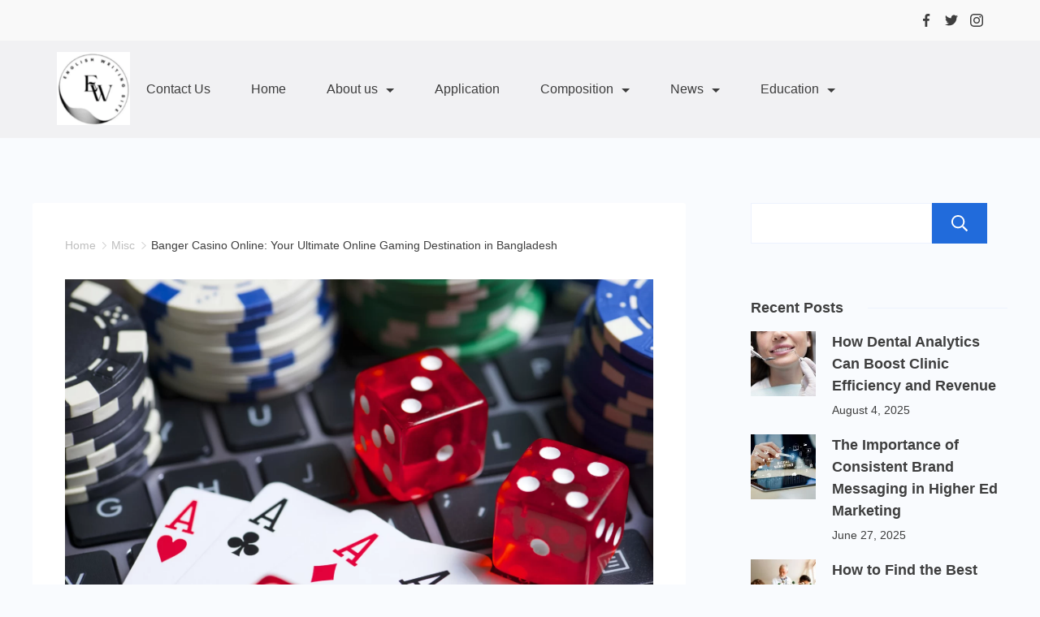

--- FILE ---
content_type: text/html; charset=UTF-8
request_url: https://englishwritingsite.com/misc/banger-casino-online-your-ultimate-online-gaming-destination-in-bangladesh/
body_size: 141447
content:
<!DOCTYPE html>
<html lang="en-US">
	
<head itemscope="" itemtype="http://schema.org/WebSite" >
        <meta charset="UTF-8">
<meta name="viewport" content="width=device-width, initial-scale=1">
<link rel="profile" href="https://gmpg.org/xfn/11">
	<meta name='robots' content='index, follow, max-image-preview:large, max-snippet:-1, max-video-preview:-1' />

	<!-- This site is optimized with the Yoast SEO plugin v26.2 - https://yoast.com/wordpress/plugins/seo/ -->
	<title>Banger Casino Online: Your Ultimate Online Gaming Destination in Bangladesh - English Writing Site</title>
	<link rel="canonical" href="https://englishwritingsite.com/misc/banger-casino-online-your-ultimate-online-gaming-destination-in-bangladesh/" />
	<meta property="og:locale" content="en_US" />
	<meta property="og:type" content="article" />
	<meta property="og:title" content="Banger Casino Online: Your Ultimate Online Gaming Destination in Bangladesh - English Writing Site" />
	<meta property="og:description" content="Introduction to Banger Online Casino Greetings from Banger Casino, the greatest online gaming place where thrills are limitless. Banger is a bright spot full of exciting opportunities amidst the wide [&hellip;]" />
	<meta property="og:url" content="https://englishwritingsite.com/misc/banger-casino-online-your-ultimate-online-gaming-destination-in-bangladesh/" />
	<meta property="og:site_name" content="English Writing Site" />
	<meta property="article:publisher" content="https://www.facebook.com/profile.php?id=100089936902837" />
	<meta property="article:published_time" content="2024-04-26T17:50:40+00:00" />
	<meta property="og:image" content="https://englishwritingsite.com/wp-content/uploads/2024/04/ba-scaled.webp" />
	<meta property="og:image:width" content="2560" />
	<meta property="og:image:height" content="1709" />
	<meta property="og:image:type" content="image/webp" />
	<meta name="author" content="varsha" />
	<meta name="twitter:card" content="summary_large_image" />
	<meta name="twitter:label1" content="Written by" />
	<meta name="twitter:data1" content="varsha" />
	<meta name="twitter:label2" content="Est. reading time" />
	<meta name="twitter:data2" content="6 minutes" />
	<script type="application/ld+json" class="yoast-schema-graph">{"@context":"https://schema.org","@graph":[{"@type":"Article","@id":"https://englishwritingsite.com/misc/banger-casino-online-your-ultimate-online-gaming-destination-in-bangladesh/#article","isPartOf":{"@id":"https://englishwritingsite.com/misc/banger-casino-online-your-ultimate-online-gaming-destination-in-bangladesh/"},"author":{"name":"varsha","@id":"https://englishwritingsite.com/#/schema/person/850795f7cdeaad499995ff7d3885532e"},"headline":"Banger Casino Online: Your Ultimate Online Gaming Destination in Bangladesh","datePublished":"2024-04-26T17:50:40+00:00","mainEntityOfPage":{"@id":"https://englishwritingsite.com/misc/banger-casino-online-your-ultimate-online-gaming-destination-in-bangladesh/"},"wordCount":1282,"commentCount":0,"publisher":{"@id":"https://englishwritingsite.com/#organization"},"image":{"@id":"https://englishwritingsite.com/misc/banger-casino-online-your-ultimate-online-gaming-destination-in-bangladesh/#primaryimage"},"thumbnailUrl":"https://englishwritingsite.com/wp-content/uploads/2024/04/ba-scaled.webp","articleSection":["Misc"],"inLanguage":"en-US"},{"@type":"WebPage","@id":"https://englishwritingsite.com/misc/banger-casino-online-your-ultimate-online-gaming-destination-in-bangladesh/","url":"https://englishwritingsite.com/misc/banger-casino-online-your-ultimate-online-gaming-destination-in-bangladesh/","name":"Banger Casino Online: Your Ultimate Online Gaming Destination in Bangladesh - English Writing Site","isPartOf":{"@id":"https://englishwritingsite.com/#website"},"primaryImageOfPage":{"@id":"https://englishwritingsite.com/misc/banger-casino-online-your-ultimate-online-gaming-destination-in-bangladesh/#primaryimage"},"image":{"@id":"https://englishwritingsite.com/misc/banger-casino-online-your-ultimate-online-gaming-destination-in-bangladesh/#primaryimage"},"thumbnailUrl":"https://englishwritingsite.com/wp-content/uploads/2024/04/ba-scaled.webp","datePublished":"2024-04-26T17:50:40+00:00","breadcrumb":{"@id":"https://englishwritingsite.com/misc/banger-casino-online-your-ultimate-online-gaming-destination-in-bangladesh/#breadcrumb"},"inLanguage":"en-US","potentialAction":[{"@type":"ReadAction","target":["https://englishwritingsite.com/misc/banger-casino-online-your-ultimate-online-gaming-destination-in-bangladesh/"]}]},{"@type":"ImageObject","inLanguage":"en-US","@id":"https://englishwritingsite.com/misc/banger-casino-online-your-ultimate-online-gaming-destination-in-bangladesh/#primaryimage","url":"https://englishwritingsite.com/wp-content/uploads/2024/04/ba-scaled.webp","contentUrl":"https://englishwritingsite.com/wp-content/uploads/2024/04/ba-scaled.webp","width":2560,"height":1709},{"@type":"BreadcrumbList","@id":"https://englishwritingsite.com/misc/banger-casino-online-your-ultimate-online-gaming-destination-in-bangladesh/#breadcrumb","itemListElement":[{"@type":"ListItem","position":1,"name":"Home","item":"https://englishwritingsite.com/"},{"@type":"ListItem","position":2,"name":"Banger Casino Online: Your Ultimate Online Gaming Destination in Bangladesh"}]},{"@type":"WebSite","@id":"https://englishwritingsite.com/#website","url":"https://englishwritingsite.com/","name":"English Writing Site","description":"Free creative writing for all","publisher":{"@id":"https://englishwritingsite.com/#organization"},"potentialAction":[{"@type":"SearchAction","target":{"@type":"EntryPoint","urlTemplate":"https://englishwritingsite.com/?s={search_term_string}"},"query-input":{"@type":"PropertyValueSpecification","valueRequired":true,"valueName":"search_term_string"}}],"inLanguage":"en-US"},{"@type":"Organization","@id":"https://englishwritingsite.com/#organization","name":"English Writing Site","url":"https://englishwritingsite.com/","logo":{"@type":"ImageObject","inLanguage":"en-US","@id":"https://englishwritingsite.com/#/schema/logo/image/","url":"https://englishwritingsite.com/wp-content/uploads/2023/02/cropped-Gold-Luxury-Initial-Circle-Logo.png","contentUrl":"https://englishwritingsite.com/wp-content/uploads/2023/02/cropped-Gold-Luxury-Initial-Circle-Logo.png","width":290,"height":274,"caption":"English Writing Site"},"image":{"@id":"https://englishwritingsite.com/#/schema/logo/image/"},"sameAs":["https://www.facebook.com/profile.php?id=100089936902837"]},{"@type":"Person","@id":"https://englishwritingsite.com/#/schema/person/850795f7cdeaad499995ff7d3885532e","name":"varsha","image":{"@type":"ImageObject","inLanguage":"en-US","@id":"https://englishwritingsite.com/#/schema/person/image/","url":"https://secure.gravatar.com/avatar/03d9486a8f2b780bfde62b9ddc42c6b2f34b3b4b72a6b9dc2cf723e522973a79?s=96&d=mm&r=g","contentUrl":"https://secure.gravatar.com/avatar/03d9486a8f2b780bfde62b9ddc42c6b2f34b3b4b72a6b9dc2cf723e522973a79?s=96&d=mm&r=g","caption":"varsha"},"url":"https://englishwritingsite.com/author/varsha/"}]}</script>
	<!-- / Yoast SEO plugin. -->


<link rel="alternate" type="application/rss+xml" title="English Writing Site &raquo; Feed" href="https://englishwritingsite.com/feed/" />
<link rel="alternate" title="oEmbed (JSON)" type="application/json+oembed" href="https://englishwritingsite.com/wp-json/oembed/1.0/embed?url=https%3A%2F%2Fenglishwritingsite.com%2Fmisc%2Fbanger-casino-online-your-ultimate-online-gaming-destination-in-bangladesh%2F" />
<link rel="alternate" title="oEmbed (XML)" type="text/xml+oembed" href="https://englishwritingsite.com/wp-json/oembed/1.0/embed?url=https%3A%2F%2Fenglishwritingsite.com%2Fmisc%2Fbanger-casino-online-your-ultimate-online-gaming-destination-in-bangladesh%2F&#038;format=xml" />
<style id="ct-main-styles-inline-css">[data-header*="type-1"] .site-header [data-id="logo"] .site-logo-container {--LogoMaxWidth:90px;}[data-header*="type-1"] .site-header [data-id="logo"] .site-title {--fontWeight:700;--textTransform:none;--textDecoration:none;--fontSize:27px;--letterSpacing:0em;--linkInitialColor:var(--paletteColor2);--linkHoverColor:var(--paletteColor3);}[data-header*="type-1"] .site-header [data-sticky*="yes"] [data-id="logo"] .site-title {--linkInitialColor:var(--paletteColor2);--linkHoverColor:var(--paletteColor3);}[data-header*="type-1"] .site-header [data-id="logo"] {--margin:0 !important;}[data-header*="type-1"] .site-header [data-id="menu-secondary"] > ul > li > a {--fontWeight:400;--textTransform:normal;--fontSize:16px;--lineHeight:2.25;--linkInitialColor:var(--paletteColor1);--linkHoverColor:var(--paletteColor3);--colorHoverType3:var(--paletteColor5);}[data-header*="type-1"] .site-header [data-id="menu-secondary"] {--menu-indicator-active-color:var(--paletteColor3);--activeIndicatorbackgroundColor:var(--paletteColor7);--margin:0 20px !important;}[data-header*="type-1"] .site-header [data-id="menu-secondary"] .sub-menu {--dropdown-items-spacing:15px;--fontWeight:400;--fontSize:16px;--linkInitialColor:var(--paletteColor1);--linkHoverColor:var(--paletteColor3);--dropdown-divider:1px dashed var(--paletteColor6);--background-color:var(--paletteColor5);--background-hover-color:var(--paletteColor7);--box-shadow:0px 10px 20px rgba(41, 51, 61, 0.1);--border-radius:0px 0px 2px 2px;}[data-header*="type-1"] .site-header [data-row="middle"] {--height:120px;--background-image:none;--background-color:#f1f1f3;--borderTop:none;--borderBottom:none;--box-shadow:none;}[data-header*="type-1"] .site-header [data-row="middle"] > div {--borderTop:none;--borderBottom:none;}[data-header*="type-1"] .site-header [data-sticky*="yes"] [data-row="middle"] {--background-image:none;--background-color:var(--paletteColor5);--borderTop:none;--borderBottom:none;--box-shadow:none;}[data-header*="type-1"] .site-header [data-sticky*="yes"] [data-row="middle"] > div {--borderTop:none;--borderBottom:none;}[data-header*="type-1"] [data-id="mobile-menu"] {--fontWeight:400;--fontSize:30px;--linkInitialColor:var(--paletteColor1);--linkHoverColor:var(--paletteColor3);--mobile_menu_child_size:16px;--padding:5px 0;}[data-header*="type-1"] #offcanvas > section {--background-image:none;--background-color:var(--paletteColor5);}[data-header*="type-1"] #offcanvas {--background-image:none;--background-color:rgba(255,255,255,0);--side-panel-width:500px;}[data-header*="type-1"] [data-behaviour*="side"] {--box-shadow:0px 0px 70px rgba(0, 0, 0, 0.35);}[data-header*="type-1"] #offcanvas .close-button {--closeButtonColor:var(--paletteColor3);--closeButtonHoverColor:var(--paletteColor2);--closeButtonBackground:none;}[data-header*="type-1"] [data-id="socials"].cb__header-socials [data-color="custom"] {--icon-color:var(--paletteColor1);--icon-hover-color:var(--paletteColor3);--background-color:var(--paletteColor7);--background-hover-color:var(--paletteColor6);}[data-header*="type-1"] [data-id="socials"].cb__header-socials .cb__label {--visibility:none;}[data-header*="type-1"] .site-header [data-row="top"] {--height:50px;--background-image:none;--background-color:#f9f9f9;--borderTop:none;--borderBottom:none;--box-shadow:none;}[data-header*="type-1"] .site-header [data-row="top"] > div {--borderTop:none;--borderBottom:none;}[data-header*="type-1"] .site-header [data-sticky*="yes"] [data-row="top"] {--background-image:none;--background-color:#f9f9f9;--borderTop:none;--borderBottom:none;--box-shadow:none;}[data-header*="type-1"] .site-header [data-sticky*="yes"] [data-row="top"] > div {--borderTop:none;--borderBottom:none;}[data-header*="type-1"] [data-id="trigger"] {--linkInitialColor:var(--paletteColor3);--linkHoverColor:var(--paletteColor4);--secondColor:var(--paletteColor7);--secondColorHover:var(--paletteColor7);--fontWeight:400;--fontSize:18px;}[data-header*="type-1"] {--headerStickyHeight:120px;}[data-footer*="type-1"] footer.cb__footer [data-row="bottom"] > div {--container-spacing:25px;--items-gap:60px;--grid-template-colummns:initial;}[data-footer*="type-1"] footer.cb__footer [data-row="bottom"] .widget-title {--textTransform:uppercase;--fontSize:16px;--lineHeight:1.75;--letterSpacing:0.4px;--headingColor:var(--paletteColor5);}[data-footer*="type-1"] footer.cb__footer [data-row="bottom"] .widget > *:not(.widget-title) {--color:var(--paletteColor5);--headingColor:var(--paletteColor5);}[data-footer*="type-1"] footer.cb__footer [data-row="bottom"] .widget {--linkInitialColor:var(--paletteColor5);--linkHoverColor:var(--paletteColor5);}[data-footer*="type-1"] footer.cb__footer [data-row="bottom"] [data-divider="columns"] {--border:none;}[data-footer*="type-1"] footer.cb__footer [data-row="bottom"] {--background-image:none;--background-color:var(--paletteColor2);}[data-footer*="type-1"] [data-id="copyright"] {--fontWeight:400;--fontSize:14px;--lineHeight:1.75;--letterSpacing:0.6px;--color:rgba(255,255,255,0.6);--linkInitialColor:var(--paletteColor5);--linkHoverColor:var(--paletteColor3);}[data-footer*="type-1"] [data-column="copyright"] {--horizontal-alignment:center;--vertical-alignment:flex-start;}:root {--fontFamily:-apple-system, BlinkMacSystemFont, 'Segoe UI', Roboto, Helvetica, Arial, sans-serif, 'Apple Color Emoji', 'Segoe UI Emoji', 'Segoe UI Symbol';--fontWeight:400;--textTransform:none;--textDecoration:none;--fontSize:18px;--lineHeight:1.75;--letterSpacing:0em;--btnFontWeight:400;--btnFontSize:18px;--btnLineHeight:1.2;--blogCategoryDividerInitialColorFirst:var(--paletteColor1);--blogCategoryDividerHoverColorFirst:var(--paletteColor3);--blogHeadingFontSize:28px;--blogDividerMarginFirst:0 0 20px 0;--formBorderInitialColor:#e0e5eb;--formBorderFocusColor:var(--paletteColor1);--formBorderSize:1px;--radioCheckboxInitialColor:#d5d8de;--radioCheckboxAccentColor:var(--paletteColor1);--primaryColor:var(--paletteColor1);--baseColor:var(--paletteColor7);--genheadingColor:var(--paletteColor2);--genLinkColor:var(--paletteColor3);--genLinkHoverColor:var(--paletteColor4);--textSelectionColor:var(--paletteColor5);--textSelectionHoverColor:var(--paletteColor3);--genborderColor:var(--paletteColor6);--btnTextColor:var(--paletteColor5);--btnTextHoverColor:var(--paletteColor3);--btnBgColor:var(--paletteColor3);--btnBgHoverColor:var(--paletteColor5);--btnBorderColor:var(--paletteColor3);--btnBorderHoverColor:var(--paletteColor3);--paletteColor1:rgba(41, 41, 41, 0.9);--paletteColor2:#292929;--paletteColor3:#216BDB;--paletteColor4:#5081F5;--paletteColor5:#ffffff;--paletteColor6:#EDF2FE;--paletteColor7:#e9f1fa;--paletteColor8:#F9FBFE;--color:var(--paletteColor2);--linkInitialColor:var(--paletteColor1);--linkHoverColor:var(--paletteColor2);--selectionTextColor:var(--paletteColor5);--selectionBackgroundColor:var(--paletteColor1);--border-color:rgba(224, 229, 235, 0.9);--headingColor:var(--paletteColor4);--contentSpacing:1.5em;--bottonRoundness:3px;--buttonPadding:15px 34px;--buttonMinHeight:45px;--buttonBorderRadius:3px;--buttonTextInitialColor:var(--paletteColor5);--buttonTextHoverColor:var(--paletteColor5);--buttonInitialColor:var(--paletteColor3);--buttonHoverColor:var(--paletteColor2);--container-max-width:1290px;--content-vertical-spacing:60px;--narrow-container-max-width:750px;--wide-offset:130px;--sidebarWidth:27%;--sidebarWidthNoUnit:27;--sidebarGap:4%;--sidebarOffset:50px;--contentSidebarWidth:28%;--sidebarWidgetSpacing:64px;--widgetsContentAreaSpacing:0 0 20px 20px;--breadcrumbsColor:rgba(41,41,41,0.30);--breadcrumbsCurrentColor:var(--paletteColor1);--breadcrumbsSeparatorColor:rgba(41,41,41,0.30);--linkHighlightColor:var(--paletteColor3);--linkHighlightHoverColor:var(--paletteColor1);--linkHighlightBackgroundColor:var(--paletteColor6);--linkHighlightBackgroundHoverColor:var(--paletteColor3);--authorFontColor:var(--paletteColor2);--searchFontColor:var(--paletteColor2);--archiveFontColor:var(--paletteColor2);--blogFontColor:var(--paletteColor2);--titleColor:var(--paletteColor1);--singleCategoryDividerInitialColorFirst:var(--paletteColor1);--singleCategoryDividerHoverColorFirst:var(--paletteColor3);--relatedPostCategoryDividerInitialColor:var(--paletteColor1);--relatedPostCategoryDividerHoverColor:var(--paletteColor3);--captionOverlayColor:var(--paletteColor1);--captionColor:var(--paletteColor8);--containerWidth:1170px;--containerContentMaxWidth:728px;--containerVerticalMargin:80px;}h1, .block-editor-page .editor-styles-wrapper h1, .block-editor-page .editor-post-title__block .editor-post-title__input {--fontWeight:700;--fontSize:40px;--lineHeight:1.5;}h2 {--fontWeight:700;--fontSize:36px;--lineHeight:1.5;}h3 {--fontWeight:700;--fontSize:30px;--lineHeight:1.5;}h4 {--fontWeight:700;--fontSize:26px;--lineHeight:1.5;}h5 {--fontWeight:700;--fontSize:22px;--lineHeight:1.5;}h6 {--fontWeight:700;--fontSize:18px;--lineHeight:1.5;}.wp-block-quote.is-style-large p, .wp-block-pullquote p, .rt-quote-widget blockquote {--fontFamily:'Georgia', Sans-Serif;--fontWeight:600;--fontSize:25px;}code, kbd, samp, pre {--fontFamily:'monospace', Sans-Serif;--fontWeight:400;--fontSize:16px;}.rt-sidebar .widget-title {--fontSize:18px;}.entry-summary > .product_title {--fontSize:30px;}.entry-summary .price {--fontWeight:700;--fontSize:20px;}.rishi-breadcrumb-main-wrap .rishi-breadcrumbs {--fontFamily:-apple-system, BlinkMacSystemFont, 'Segoe UI', Roboto, Helvetica, Arial, sans-serif, 'Apple Color Emoji', 'Segoe UI Emoji', 'Segoe UI Symbol';--fontWeight:500;--fontSize:14px;}.woocommerce-store-notice.demo_store {--fontWeight:400;--fontSize:18px;}.woocommerce-page .archive-title-wrapper .tagged-in-wrapper h1 {--fontWeight:700;--fontSize:40px;--lineHeight:1.75;}.cb__menu-trigger .cb__label {--fontWeight:400;--fontSize:18px;}.rt-featured-image .rt-caption-wrap {--fontWeight:400;--fontSize:14px;--lineHeight:1.5;--captionPadding:10px;}body {--background-image:none;--background-color:var(--paletteColor8);}.entry-header .page-title {--fontSize:32px;}.entry-header .entry-meta {--fontWeight:600;--textTransform:uppercase;--fontSize:12px;--lineHeight:1.5;}.entry-header .rt-breadcrumbs {--fontWeight:600;--textTransform:uppercase;--fontSize:12px;}.hero-section[data-type="type-1"] {--margin-bottom:50px;}.page .main-content-wrapper .entry-header {--margin-bottom:50px;}.cb__pagination {--spacing:80px;}.cb__pagination[data-divider] {--border:none;}[data-pagination="simple"] {--colorActive:#ffffff;}[data-prefix="blog"] .entry-card .entry-title {--fontSize:20px;--lineHeight:1.3;}[data-prefix="blog"] .entry-excerpt {--fontSize:16px;}[data-prefix="blog"] .entry-card .entry-meta {--fontWeight:600;--textTransform:uppercase;--fontSize:12px;}[data-prefix="blog"] [data-cards="boxed"] .entry-card {--cardBackground:#ffffff;--border:none;--cardSpacing:35px;--box-shadow:0px 12px 18px -6px rgba(34, 56, 101, 0.04);}[data-prefix="blog"] .entry-card {--entry-divider:1px solid rgba(224, 229, 235, 0.8);}[data-prefix="blog"] [data-cards="simple"] .entry-card {--border:1px dashed rgba(224, 229, 235, 0.8);}[data-prefix="categories"] .entry-card .entry-title {--fontSize:20px;--lineHeight:1.3;}[data-prefix="categories"] .entry-excerpt {--fontSize:16px;}[data-prefix="categories"] .entry-card .entry-meta {--fontWeight:600;--textTransform:uppercase;--fontSize:12px;}[data-prefix="categories"] [data-cards="boxed"] .entry-card {--cardBackground:#ffffff;--border:none;--cardSpacing:35px;--box-shadow:0px 12px 18px -6px rgba(34, 56, 101, 0.04);}[data-prefix="categories"] .entry-card {--entry-divider:1px solid rgba(224, 229, 235, 0.8);}[data-prefix="categories"] [data-cards="simple"] .entry-card {--border:1px dashed rgba(224, 229, 235, 0.8);}[data-prefix="author"] .entry-card .entry-title {--fontSize:20px;--lineHeight:1.3;}[data-prefix="author"] .entry-excerpt {--fontSize:16px;}[data-prefix="author"] .entry-card .entry-meta {--fontWeight:600;--textTransform:uppercase;--fontSize:12px;}[data-prefix="author"] [data-cards="boxed"] .entry-card {--cardBackground:#ffffff;--border:none;--cardSpacing:35px;--box-shadow:0px 12px 18px -6px rgba(34, 56, 101, 0.04);}[data-prefix="author"] .entry-card {--entry-divider:1px solid rgba(224, 229, 235, 0.8);}[data-prefix="author"] [data-cards="simple"] .entry-card {--border:1px dashed rgba(224, 229, 235, 0.8);}[data-prefix="search"] .entry-card .entry-title {--fontSize:20px;--lineHeight:1.3;}[data-prefix="search"] .entry-excerpt {--fontSize:16px;}[data-prefix="search"] .entry-card .entry-meta {--fontWeight:600;--textTransform:uppercase;--fontSize:12px;}[data-prefix="search"] [data-cards="boxed"] .entry-card {--cardBackground:#ffffff;--border:none;--cardSpacing:35px;--box-shadow:0px 12px 18px -6px rgba(34, 56, 101, 0.04);}[data-prefix="search"] .entry-card {--entry-divider:1px solid rgba(224, 229, 235, 0.8);}[data-prefix="search"] [data-cards="simple"] .entry-card {--border:1px dashed rgba(224, 229, 235, 0.8);}form textarea {--formInputHeight:170px;}#secondary {--widgetsHeadingColor:var(--sidebarWidgetsTitleColor);--widgetsFontSize:18px;}.widget-area > * {--widgetsLinkColor:var(--primaryColor);}.widget-area {--widgetsLinkHoverColor:var(--paletteColor3);--sidebarBackgroundColor:var(--paletteColor5);--border:none;--border:1px solid var(--paletteColor6);--sidebar-widgets-spacing:60px;--sidebarInnerSpacing:35px;--box-shadow:0px 12px 18px -6px rgba(34, 56, 101, 0.04);}.widget > *:not(.widget-title) {--headingColor:var(--paletteColor2);}.rishi-breadcrumb-main-wrap {--alignment:left;--padding:0px 0px 10px 0px;}.page .entry-header {--alignment:left;--margin-bottom:50px;}.box-layout.page .main-content-wrapper, .content-box-layout.page .main-content-wrapper {--background-image:none;--background-color:var(--paletteColor5);--padding:40px;--box-radius:3px;}.box-layout.single .main-content-wrapper, .content-box-layout.single .main-content-wrapper {--background-image:none;--background-color:var(--paletteColor5);--padding:40px;--box-radius:3px;}.archive.author .site-content .archive-title-wrapper {--width:142px;--margin:78px;--alignment:left;--authorMargin:30px;--background-image:none;--background-color:var(--paletteColor7);}.search .site-content .archive-title-wrapper {--alignment:left;--margin:78px;--searchMargin:30px;--background-image:none;--background-color:var(--paletteColor7);}.archive .site-content .archive-title-wrapper {--margin:60px;--alignment:left;--archiveMargin:30px;--background-image:none;--background-color:var(--paletteColor7);}.blog .site-content .archive-title-wrapper {--background-image:none;--background-color:var(--paletteColor7);--alignment:left;--margin:20px;}.cb__share-box {--icon-size:15px;--iconSpacing:0px 10px 10px 0px;--alignment:left;--fontWeight:500;--fontSize:14px;--lineHeight:1.2;}.cb__share-box[data-location="top"] {--margin:10px;}.cb__share-box[data-location="bottom"] {--margin:10px;}.cb__share-box[data-sticky="yes"] {--topOffset:150px;--sideOffset:15px;}[data-prefix="single_blog_post"] .post-navigation {--margin:80px;--linkInitialColor:var(--color);}[data-prefix="single_blog_post"] .rt-related-posts-container {--padding:70px;--background-image:none;--background-color:#eff1f5;--visibility:block;}[data-prefix="single_blog_post"] .rt-related-posts {--visibility:grid;}[data-prefix="single_blog_post"] .related-entry-title {--linkInitialColor:var(--color);}.to_top {--topButtonIconColorDefault:var(--paletteColor3);--topButtonIconColorHover:var(--paletteColor5);--topButtonShapeBackgroundDefault:rgba(41,41,41,0);--topButtonShapeBackgroundHover:var(--paletteColor3);--topButtonBorderDefaultColor:var(--paletteColor3);--topButtonBorderHoverColor:var(--paletteColor3);--topButtonSize:12px;--topButtonOffset:25px;--sideButtonOffset:25px;--top-button-border:1px;--top-button-border-radius:1px;--top_button_padding:10px;}.rishi-container[data-strech="full"] {--streched-padding:40px;}</style>
<style id="ct-main-styles-tablet-inline-css" media="(max-width: 999.98px)">[data-header*="type-1"] .site-header [data-row="middle"] {--height:70px;}[data-header*="type-1"] [data-id="mobile-menu"] {--fontSize:20px;}[data-header*="type-1"] #offcanvas {--side-panel-width:65vw;}[data-header*="type-1"] {--headerStickyHeight:70px;}[data-footer*="type-1"] footer.cb__footer [data-row="bottom"] > div {--items-gap:40px;--grid-template-colummns:initial;}.entry-header .page-title {--fontSize:30px;}.hero-section[data-type="type-1"] {--margin-bottom:30px;}.page .main-content-wrapper .entry-header {--margin-bottom:30px;}.cb__pagination {--spacing:60px;}:root {--sidebarWidgetSpacing:50px;--containerWidth:992px;--containerContentMaxWidth:500px;--containerVerticalMargin:40px;}#secondary {--widgetsFontSize:16px;}.widget-area {--sidebar-widgets-spacing:40px;}.page .entry-header {--margin-bottom:30px;}.box-layout.page .main-content-wrapper, .content-box-layout.page .main-content-wrapper {--padding:15px;}.box-layout.single .main-content-wrapper, .content-box-layout.single .main-content-wrapper {--padding:15px;}.archive.author .site-content .archive-title-wrapper {--width:100px;--margin:30px;}.search .site-content .archive-title-wrapper {--margin:30px;}.archive .site-content .archive-title-wrapper {--margin:30px;}[data-prefix="single_blog_post"] .post-navigation {--margin:60px;}[data-prefix="single_blog_post"] .rt-related-posts-container {--padding:50px;--visibility:none;}[data-prefix="single_blog_post"] .rt-related-posts {--visibility:none;}.rishi-container[data-strech="full"] {--streched-padding:30px;}</style>
<style id="ct-main-styles-mobile-inline-css" media="(max-width: 689.98px)">[data-header*="type-1"] [data-id="mobile-menu"] {--fontSize:16px;}[data-header*="type-1"] #offcanvas {--side-panel-width:90vw;}[data-footer*="type-1"] footer.cb__footer [data-row="bottom"] > div {--container-spacing:15px;--grid-template-colummns:initial;}.entry-header .page-title {--fontSize:25px;}.cb__pagination {--spacing:50px;}[data-prefix="blog"] .entry-card .entry-title {--fontSize:18px;}[data-prefix="blog"] [data-cards="boxed"] .entry-card {--cardSpacing:25px;}[data-prefix="categories"] .entry-card .entry-title {--fontSize:18px;}[data-prefix="categories"] [data-cards="boxed"] .entry-card {--cardSpacing:25px;}[data-prefix="author"] .entry-card .entry-title {--fontSize:18px;}[data-prefix="author"] [data-cards="boxed"] .entry-card {--cardSpacing:25px;}[data-prefix="search"] .entry-card .entry-title {--fontSize:18px;}[data-prefix="search"] [data-cards="boxed"] .entry-card {--cardSpacing:25px;}:root {--content-vertical-spacing:50px;--sidebarWidgetSpacing:30px;--containerWidth:420px;--containerContentMaxWidth:400px;}#secondary {--widgetsFontSize:14px;}.archive.author .site-content .archive-title-wrapper {--width:80px;}[data-prefix="single_blog_post"] .post-navigation {--margin:40px;}[data-prefix="single_blog_post"] .rt-related-posts-container {--padding:30px;}.rishi-container[data-strech="full"] {--streched-padding:15px;}</style>
<style id='wp-img-auto-sizes-contain-inline-css'>
img:is([sizes=auto i],[sizes^="auto," i]){contain-intrinsic-size:3000px 1500px}
/*# sourceURL=wp-img-auto-sizes-contain-inline-css */
</style>
<style id='wp-emoji-styles-inline-css'>

	img.wp-smiley, img.emoji {
		display: inline !important;
		border: none !important;
		box-shadow: none !important;
		height: 1em !important;
		width: 1em !important;
		margin: 0 0.07em !important;
		vertical-align: -0.1em !important;
		background: none !important;
		padding: 0 !important;
	}
/*# sourceURL=wp-emoji-styles-inline-css */
</style>
<style id='wp-block-library-inline-css'>
:root{--wp-block-synced-color:#7a00df;--wp-block-synced-color--rgb:122,0,223;--wp-bound-block-color:var(--wp-block-synced-color);--wp-editor-canvas-background:#ddd;--wp-admin-theme-color:#007cba;--wp-admin-theme-color--rgb:0,124,186;--wp-admin-theme-color-darker-10:#006ba1;--wp-admin-theme-color-darker-10--rgb:0,107,160.5;--wp-admin-theme-color-darker-20:#005a87;--wp-admin-theme-color-darker-20--rgb:0,90,135;--wp-admin-border-width-focus:2px}@media (min-resolution:192dpi){:root{--wp-admin-border-width-focus:1.5px}}.wp-element-button{cursor:pointer}:root .has-very-light-gray-background-color{background-color:#eee}:root .has-very-dark-gray-background-color{background-color:#313131}:root .has-very-light-gray-color{color:#eee}:root .has-very-dark-gray-color{color:#313131}:root .has-vivid-green-cyan-to-vivid-cyan-blue-gradient-background{background:linear-gradient(135deg,#00d084,#0693e3)}:root .has-purple-crush-gradient-background{background:linear-gradient(135deg,#34e2e4,#4721fb 50%,#ab1dfe)}:root .has-hazy-dawn-gradient-background{background:linear-gradient(135deg,#faaca8,#dad0ec)}:root .has-subdued-olive-gradient-background{background:linear-gradient(135deg,#fafae1,#67a671)}:root .has-atomic-cream-gradient-background{background:linear-gradient(135deg,#fdd79a,#004a59)}:root .has-nightshade-gradient-background{background:linear-gradient(135deg,#330968,#31cdcf)}:root .has-midnight-gradient-background{background:linear-gradient(135deg,#020381,#2874fc)}:root{--wp--preset--font-size--normal:16px;--wp--preset--font-size--huge:42px}.has-regular-font-size{font-size:1em}.has-larger-font-size{font-size:2.625em}.has-normal-font-size{font-size:var(--wp--preset--font-size--normal)}.has-huge-font-size{font-size:var(--wp--preset--font-size--huge)}.has-text-align-center{text-align:center}.has-text-align-left{text-align:left}.has-text-align-right{text-align:right}.has-fit-text{white-space:nowrap!important}#end-resizable-editor-section{display:none}.aligncenter{clear:both}.items-justified-left{justify-content:flex-start}.items-justified-center{justify-content:center}.items-justified-right{justify-content:flex-end}.items-justified-space-between{justify-content:space-between}.screen-reader-text{border:0;clip-path:inset(50%);height:1px;margin:-1px;overflow:hidden;padding:0;position:absolute;width:1px;word-wrap:normal!important}.screen-reader-text:focus{background-color:#ddd;clip-path:none;color:#444;display:block;font-size:1em;height:auto;left:5px;line-height:normal;padding:15px 23px 14px;text-decoration:none;top:5px;width:auto;z-index:100000}html :where(.has-border-color){border-style:solid}html :where([style*=border-top-color]){border-top-style:solid}html :where([style*=border-right-color]){border-right-style:solid}html :where([style*=border-bottom-color]){border-bottom-style:solid}html :where([style*=border-left-color]){border-left-style:solid}html :where([style*=border-width]){border-style:solid}html :where([style*=border-top-width]){border-top-style:solid}html :where([style*=border-right-width]){border-right-style:solid}html :where([style*=border-bottom-width]){border-bottom-style:solid}html :where([style*=border-left-width]){border-left-style:solid}html :where(img[class*=wp-image-]){height:auto;max-width:100%}:where(figure){margin:0 0 1em}html :where(.is-position-sticky){--wp-admin--admin-bar--position-offset:var(--wp-admin--admin-bar--height,0px)}@media screen and (max-width:600px){html :where(.is-position-sticky){--wp-admin--admin-bar--position-offset:0px}}

/*# sourceURL=wp-block-library-inline-css */
</style><style id='wp-block-search-inline-css'>
.wp-block-search__button{margin-left:10px;word-break:normal}.wp-block-search__button.has-icon{line-height:0}.wp-block-search__button svg{height:1.25em;min-height:24px;min-width:24px;width:1.25em;fill:currentColor;vertical-align:text-bottom}:where(.wp-block-search__button){border:1px solid #ccc;padding:6px 10px}.wp-block-search__inside-wrapper{display:flex;flex:auto;flex-wrap:nowrap;max-width:100%}.wp-block-search__label{width:100%}.wp-block-search.wp-block-search__button-only .wp-block-search__button{box-sizing:border-box;display:flex;flex-shrink:0;justify-content:center;margin-left:0;max-width:100%}.wp-block-search.wp-block-search__button-only .wp-block-search__inside-wrapper{min-width:0!important;transition-property:width}.wp-block-search.wp-block-search__button-only .wp-block-search__input{flex-basis:100%;transition-duration:.3s}.wp-block-search.wp-block-search__button-only.wp-block-search__searchfield-hidden,.wp-block-search.wp-block-search__button-only.wp-block-search__searchfield-hidden .wp-block-search__inside-wrapper{overflow:hidden}.wp-block-search.wp-block-search__button-only.wp-block-search__searchfield-hidden .wp-block-search__input{border-left-width:0!important;border-right-width:0!important;flex-basis:0;flex-grow:0;margin:0;min-width:0!important;padding-left:0!important;padding-right:0!important;width:0!important}:where(.wp-block-search__input){appearance:none;border:1px solid #949494;flex-grow:1;font-family:inherit;font-size:inherit;font-style:inherit;font-weight:inherit;letter-spacing:inherit;line-height:inherit;margin-left:0;margin-right:0;min-width:3rem;padding:8px;text-decoration:unset!important;text-transform:inherit}:where(.wp-block-search__button-inside .wp-block-search__inside-wrapper){background-color:#fff;border:1px solid #949494;box-sizing:border-box;padding:4px}:where(.wp-block-search__button-inside .wp-block-search__inside-wrapper) .wp-block-search__input{border:none;border-radius:0;padding:0 4px}:where(.wp-block-search__button-inside .wp-block-search__inside-wrapper) .wp-block-search__input:focus{outline:none}:where(.wp-block-search__button-inside .wp-block-search__inside-wrapper) :where(.wp-block-search__button){padding:4px 8px}.wp-block-search.aligncenter .wp-block-search__inside-wrapper{margin:auto}.wp-block[data-align=right] .wp-block-search.wp-block-search__button-only .wp-block-search__inside-wrapper{float:right}
/*# sourceURL=https://englishwritingsite.com/wp-includes/blocks/search/style.min.css */
</style>
<style id='global-styles-inline-css'>
:root{--wp--preset--aspect-ratio--square: 1;--wp--preset--aspect-ratio--4-3: 4/3;--wp--preset--aspect-ratio--3-4: 3/4;--wp--preset--aspect-ratio--3-2: 3/2;--wp--preset--aspect-ratio--2-3: 2/3;--wp--preset--aspect-ratio--16-9: 16/9;--wp--preset--aspect-ratio--9-16: 9/16;--wp--preset--color--black: #000000;--wp--preset--color--cyan-bluish-gray: #abb8c3;--wp--preset--color--white: #ffffff;--wp--preset--color--pale-pink: #f78da7;--wp--preset--color--vivid-red: #cf2e2e;--wp--preset--color--luminous-vivid-orange: #ff6900;--wp--preset--color--luminous-vivid-amber: #fcb900;--wp--preset--color--light-green-cyan: #7bdcb5;--wp--preset--color--vivid-green-cyan: #00d084;--wp--preset--color--pale-cyan-blue: #8ed1fc;--wp--preset--color--vivid-cyan-blue: #0693e3;--wp--preset--color--vivid-purple: #9b51e0;--wp--preset--color--palette-color-1: var(--paletteColor1, rgba(41, 41, 41, 0.9));--wp--preset--color--palette-color-2: var(--paletteColor2, #292929);--wp--preset--color--palette-color-3: var(--paletteColor3, #216BDB);--wp--preset--color--palette-color-4: var(--paletteColor4, #5081F5);--wp--preset--color--palette-color-5: var(--paletteColor5, #ffffff);--wp--preset--color--palette-color-6: var(--paletteColor6, #EDF2FE);--wp--preset--color--palette-color-7: var(--paletteColor7, #e9f1fa);--wp--preset--color--palette-color-8: var(--paletteColor8, #F9FBFE);--wp--preset--gradient--vivid-cyan-blue-to-vivid-purple: linear-gradient(135deg,rgba(6,147,227,1) 0%,rgb(155,81,224) 100%);--wp--preset--gradient--light-green-cyan-to-vivid-green-cyan: linear-gradient(135deg,rgb(122,220,180) 0%,rgb(0,208,130) 100%);--wp--preset--gradient--luminous-vivid-amber-to-luminous-vivid-orange: linear-gradient(135deg,rgba(252,185,0,1) 0%,rgba(255,105,0,1) 100%);--wp--preset--gradient--luminous-vivid-orange-to-vivid-red: linear-gradient(135deg,rgba(255,105,0,1) 0%,rgb(207,46,46) 100%);--wp--preset--gradient--very-light-gray-to-cyan-bluish-gray: linear-gradient(135deg,rgb(238,238,238) 0%,rgb(169,184,195) 100%);--wp--preset--gradient--cool-to-warm-spectrum: linear-gradient(135deg,rgb(74,234,220) 0%,rgb(151,120,209) 20%,rgb(207,42,186) 40%,rgb(238,44,130) 60%,rgb(251,105,98) 80%,rgb(254,248,76) 100%);--wp--preset--gradient--blush-light-purple: linear-gradient(135deg,rgb(255,206,236) 0%,rgb(152,150,240) 100%);--wp--preset--gradient--blush-bordeaux: linear-gradient(135deg,rgb(254,205,165) 0%,rgb(254,45,45) 50%,rgb(107,0,62) 100%);--wp--preset--gradient--luminous-dusk: linear-gradient(135deg,rgb(255,203,112) 0%,rgb(199,81,192) 50%,rgb(65,88,208) 100%);--wp--preset--gradient--pale-ocean: linear-gradient(135deg,rgb(255,245,203) 0%,rgb(182,227,212) 50%,rgb(51,167,181) 100%);--wp--preset--gradient--electric-grass: linear-gradient(135deg,rgb(202,248,128) 0%,rgb(113,206,126) 100%);--wp--preset--gradient--midnight: linear-gradient(135deg,rgb(2,3,129) 0%,rgb(40,116,252) 100%);--wp--preset--gradient--juicy-peach: linear-gradient(to right, #ffecd2 0%, #fcb69f 100%);--wp--preset--gradient--young-passion: linear-gradient(to right, #ff8177 0%, #ff867a 0%, #ff8c7f 21%, #f99185 52%, #cf556c 78%, #b12a5b 100%);--wp--preset--gradient--true-sunset: linear-gradient(to right, #fa709a 0%, #fee140 100%);--wp--preset--gradient--morpheus-den: linear-gradient(to top, #30cfd0 0%, #330867 100%);--wp--preset--gradient--plum-plate: linear-gradient(135deg, #667eea 0%, #764ba2 100%);--wp--preset--gradient--aqua-splash: linear-gradient(15deg, #13547a 0%, #80d0c7 100%);--wp--preset--gradient--love-kiss: linear-gradient(to top, #ff0844 0%, #ffb199 100%);--wp--preset--gradient--new-retrowave: linear-gradient(to top, #3b41c5 0%, #a981bb 49%, #ffc8a9 100%);--wp--preset--gradient--plum-bath: linear-gradient(to top, #cc208e 0%, #6713d2 100%);--wp--preset--gradient--high-flight: linear-gradient(to right, #0acffe 0%, #495aff 100%);--wp--preset--gradient--teen-party: linear-gradient(-225deg, #FF057C 0%, #8D0B93 50%, #321575 100%);--wp--preset--gradient--fabled-sunset: linear-gradient(-225deg, #231557 0%, #44107A 29%, #FF1361 67%, #FFF800 100%);--wp--preset--gradient--arielle-smile: radial-gradient(circle 248px at center, #16d9e3 0%, #30c7ec 47%, #46aef7 100%);--wp--preset--gradient--itmeo-branding: linear-gradient(180deg, #2af598 0%, #009efd 100%);--wp--preset--gradient--deep-blue: linear-gradient(to right, #6a11cb 0%, #2575fc 100%);--wp--preset--gradient--strong-bliss: linear-gradient(to right, #f78ca0 0%, #f9748f 19%, #fd868c 60%, #fe9a8b 100%);--wp--preset--gradient--sweet-period: linear-gradient(to top, #3f51b1 0%, #5a55ae 13%, #7b5fac 25%, #8f6aae 38%, #a86aa4 50%, #cc6b8e 62%, #f18271 75%, #f3a469 87%, #f7c978 100%);--wp--preset--gradient--purple-division: linear-gradient(to top, #7028e4 0%, #e5b2ca 100%);--wp--preset--gradient--cold-evening: linear-gradient(to top, #0c3483 0%, #a2b6df 100%, #6b8cce 100%, #a2b6df 100%);--wp--preset--gradient--mountain-rock: linear-gradient(to right, #868f96 0%, #596164 100%);--wp--preset--gradient--desert-hump: linear-gradient(to top, #c79081 0%, #dfa579 100%);--wp--preset--gradient--ethernal-constance: linear-gradient(to top, #09203f 0%, #537895 100%);--wp--preset--gradient--happy-memories: linear-gradient(-60deg, #ff5858 0%, #f09819 100%);--wp--preset--gradient--grown-early: linear-gradient(to top, #0ba360 0%, #3cba92 100%);--wp--preset--gradient--morning-salad: linear-gradient(-225deg, #B7F8DB 0%, #50A7C2 100%);--wp--preset--gradient--night-call: linear-gradient(-225deg, #AC32E4 0%, #7918F2 48%, #4801FF 100%);--wp--preset--gradient--mind-crawl: linear-gradient(-225deg, #473B7B 0%, #3584A7 51%, #30D2BE 100%);--wp--preset--gradient--angel-care: linear-gradient(-225deg, #FFE29F 0%, #FFA99F 48%, #FF719A 100%);--wp--preset--gradient--juicy-cake: linear-gradient(to top, #e14fad 0%, #f9d423 100%);--wp--preset--gradient--rich-metal: linear-gradient(to right, #d7d2cc 0%, #304352 100%);--wp--preset--gradient--mole-hall: linear-gradient(-20deg, #616161 0%, #9bc5c3 100%);--wp--preset--gradient--cloudy-knoxville: linear-gradient(120deg, #fdfbfb 0%, #ebedee 100%);--wp--preset--gradient--soft-grass: linear-gradient(to top, #c1dfc4 0%, #deecdd 100%);--wp--preset--gradient--saint-petersburg: linear-gradient(135deg, #f5f7fa 0%, #c3cfe2 100%);--wp--preset--gradient--everlasting-sky: linear-gradient(135deg, #fdfcfb 0%, #e2d1c3 100%);--wp--preset--gradient--kind-steel: linear-gradient(-20deg, #e9defa 0%, #fbfcdb 100%);--wp--preset--gradient--over-sun: linear-gradient(60deg, #abecd6 0%, #fbed96 100%);--wp--preset--gradient--premium-white: linear-gradient(to top, #d5d4d0 0%, #d5d4d0 1%, #eeeeec 31%, #efeeec 75%, #e9e9e7 100%);--wp--preset--gradient--clean-mirror: linear-gradient(45deg, #93a5cf 0%, #e4efe9 100%);--wp--preset--gradient--wild-apple: linear-gradient(to top, #d299c2 0%, #fef9d7 100%);--wp--preset--gradient--snow-again: linear-gradient(to top, #e6e9f0 0%, #eef1f5 100%);--wp--preset--gradient--confident-cloud: linear-gradient(to top, #dad4ec 0%, #dad4ec 1%, #f3e7e9 100%);--wp--preset--gradient--glass-water: linear-gradient(to top, #dfe9f3 0%, white 100%);--wp--preset--gradient--perfect-white: linear-gradient(-225deg, #E3FDF5 0%, #FFE6FA 100%);--wp--preset--font-size--small: 13px;--wp--preset--font-size--medium: 20px;--wp--preset--font-size--large: 36px;--wp--preset--font-size--x-large: 42px;--wp--preset--spacing--20: 0.44rem;--wp--preset--spacing--30: 0.67rem;--wp--preset--spacing--40: 1rem;--wp--preset--spacing--50: 1.5rem;--wp--preset--spacing--60: 2.25rem;--wp--preset--spacing--70: 3.38rem;--wp--preset--spacing--80: 5.06rem;--wp--preset--shadow--natural: 6px 6px 9px rgba(0, 0, 0, 0.2);--wp--preset--shadow--deep: 12px 12px 50px rgba(0, 0, 0, 0.4);--wp--preset--shadow--sharp: 6px 6px 0px rgba(0, 0, 0, 0.2);--wp--preset--shadow--outlined: 6px 6px 0px -3px rgb(255, 255, 255), 6px 6px rgb(0, 0, 0);--wp--preset--shadow--crisp: 6px 6px 0px rgb(0, 0, 0);}:where(.is-layout-flex){gap: 0.5em;}:where(.is-layout-grid){gap: 0.5em;}body .is-layout-flex{display: flex;}.is-layout-flex{flex-wrap: wrap;align-items: center;}.is-layout-flex > :is(*, div){margin: 0;}body .is-layout-grid{display: grid;}.is-layout-grid > :is(*, div){margin: 0;}:where(.wp-block-columns.is-layout-flex){gap: 2em;}:where(.wp-block-columns.is-layout-grid){gap: 2em;}:where(.wp-block-post-template.is-layout-flex){gap: 1.25em;}:where(.wp-block-post-template.is-layout-grid){gap: 1.25em;}.has-black-color{color: var(--wp--preset--color--black) !important;}.has-cyan-bluish-gray-color{color: var(--wp--preset--color--cyan-bluish-gray) !important;}.has-white-color{color: var(--wp--preset--color--white) !important;}.has-pale-pink-color{color: var(--wp--preset--color--pale-pink) !important;}.has-vivid-red-color{color: var(--wp--preset--color--vivid-red) !important;}.has-luminous-vivid-orange-color{color: var(--wp--preset--color--luminous-vivid-orange) !important;}.has-luminous-vivid-amber-color{color: var(--wp--preset--color--luminous-vivid-amber) !important;}.has-light-green-cyan-color{color: var(--wp--preset--color--light-green-cyan) !important;}.has-vivid-green-cyan-color{color: var(--wp--preset--color--vivid-green-cyan) !important;}.has-pale-cyan-blue-color{color: var(--wp--preset--color--pale-cyan-blue) !important;}.has-vivid-cyan-blue-color{color: var(--wp--preset--color--vivid-cyan-blue) !important;}.has-vivid-purple-color{color: var(--wp--preset--color--vivid-purple) !important;}.has-black-background-color{background-color: var(--wp--preset--color--black) !important;}.has-cyan-bluish-gray-background-color{background-color: var(--wp--preset--color--cyan-bluish-gray) !important;}.has-white-background-color{background-color: var(--wp--preset--color--white) !important;}.has-pale-pink-background-color{background-color: var(--wp--preset--color--pale-pink) !important;}.has-vivid-red-background-color{background-color: var(--wp--preset--color--vivid-red) !important;}.has-luminous-vivid-orange-background-color{background-color: var(--wp--preset--color--luminous-vivid-orange) !important;}.has-luminous-vivid-amber-background-color{background-color: var(--wp--preset--color--luminous-vivid-amber) !important;}.has-light-green-cyan-background-color{background-color: var(--wp--preset--color--light-green-cyan) !important;}.has-vivid-green-cyan-background-color{background-color: var(--wp--preset--color--vivid-green-cyan) !important;}.has-pale-cyan-blue-background-color{background-color: var(--wp--preset--color--pale-cyan-blue) !important;}.has-vivid-cyan-blue-background-color{background-color: var(--wp--preset--color--vivid-cyan-blue) !important;}.has-vivid-purple-background-color{background-color: var(--wp--preset--color--vivid-purple) !important;}.has-black-border-color{border-color: var(--wp--preset--color--black) !important;}.has-cyan-bluish-gray-border-color{border-color: var(--wp--preset--color--cyan-bluish-gray) !important;}.has-white-border-color{border-color: var(--wp--preset--color--white) !important;}.has-pale-pink-border-color{border-color: var(--wp--preset--color--pale-pink) !important;}.has-vivid-red-border-color{border-color: var(--wp--preset--color--vivid-red) !important;}.has-luminous-vivid-orange-border-color{border-color: var(--wp--preset--color--luminous-vivid-orange) !important;}.has-luminous-vivid-amber-border-color{border-color: var(--wp--preset--color--luminous-vivid-amber) !important;}.has-light-green-cyan-border-color{border-color: var(--wp--preset--color--light-green-cyan) !important;}.has-vivid-green-cyan-border-color{border-color: var(--wp--preset--color--vivid-green-cyan) !important;}.has-pale-cyan-blue-border-color{border-color: var(--wp--preset--color--pale-cyan-blue) !important;}.has-vivid-cyan-blue-border-color{border-color: var(--wp--preset--color--vivid-cyan-blue) !important;}.has-vivid-purple-border-color{border-color: var(--wp--preset--color--vivid-purple) !important;}.has-vivid-cyan-blue-to-vivid-purple-gradient-background{background: var(--wp--preset--gradient--vivid-cyan-blue-to-vivid-purple) !important;}.has-light-green-cyan-to-vivid-green-cyan-gradient-background{background: var(--wp--preset--gradient--light-green-cyan-to-vivid-green-cyan) !important;}.has-luminous-vivid-amber-to-luminous-vivid-orange-gradient-background{background: var(--wp--preset--gradient--luminous-vivid-amber-to-luminous-vivid-orange) !important;}.has-luminous-vivid-orange-to-vivid-red-gradient-background{background: var(--wp--preset--gradient--luminous-vivid-orange-to-vivid-red) !important;}.has-very-light-gray-to-cyan-bluish-gray-gradient-background{background: var(--wp--preset--gradient--very-light-gray-to-cyan-bluish-gray) !important;}.has-cool-to-warm-spectrum-gradient-background{background: var(--wp--preset--gradient--cool-to-warm-spectrum) !important;}.has-blush-light-purple-gradient-background{background: var(--wp--preset--gradient--blush-light-purple) !important;}.has-blush-bordeaux-gradient-background{background: var(--wp--preset--gradient--blush-bordeaux) !important;}.has-luminous-dusk-gradient-background{background: var(--wp--preset--gradient--luminous-dusk) !important;}.has-pale-ocean-gradient-background{background: var(--wp--preset--gradient--pale-ocean) !important;}.has-electric-grass-gradient-background{background: var(--wp--preset--gradient--electric-grass) !important;}.has-midnight-gradient-background{background: var(--wp--preset--gradient--midnight) !important;}.has-small-font-size{font-size: var(--wp--preset--font-size--small) !important;}.has-medium-font-size{font-size: var(--wp--preset--font-size--medium) !important;}.has-large-font-size{font-size: var(--wp--preset--font-size--large) !important;}.has-x-large-font-size{font-size: var(--wp--preset--font-size--x-large) !important;}
/*# sourceURL=global-styles-inline-css */
</style>

<style id='classic-theme-styles-inline-css'>
/*! This file is auto-generated */
.wp-block-button__link{color:#fff;background-color:#32373c;border-radius:9999px;box-shadow:none;text-decoration:none;padding:calc(.667em + 2px) calc(1.333em + 2px);font-size:1.125em}.wp-block-file__button{background:#32373c;color:#fff;text-decoration:none}
/*# sourceURL=/wp-includes/css/classic-themes.min.css */
</style>
<link rel='stylesheet' id='rishi-companion-frontend-css' href='https://englishwritingsite.com/wp-content/plugins/rishi-companion/assets/build/public.css?ver=6.9' media='all' />
<link rel='stylesheet' id='rishi-companion-blocks-public-css' href='https://englishwritingsite.com/wp-content/plugins/rishi-companion/assets/build/blocks.css?ver=6.9' media='all' />
<link rel='stylesheet' id='ez-toc-css' href='https://englishwritingsite.com/wp-content/plugins/easy-table-of-contents/assets/css/screen.min.css?ver=2.0.76' media='all' />
<style id='ez-toc-inline-css'>
div#ez-toc-container .ez-toc-title {font-size: 120%;}div#ez-toc-container .ez-toc-title {font-weight: 500;}div#ez-toc-container ul li , div#ez-toc-container ul li a {font-size: 95%;}div#ez-toc-container ul li , div#ez-toc-container ul li a {font-weight: 500;}div#ez-toc-container nav ul ul li {font-size: 90%;}
/*# sourceURL=ez-toc-inline-css */
</style>
<link rel='stylesheet' id='recent-posts-widget-with-thumbnails-public-style-css' href='https://englishwritingsite.com/wp-content/plugins/recent-posts-widget-with-thumbnails/public.css?ver=7.1.1' media='all' />
<link rel='stylesheet' id='rishi-style-css' href='https://englishwritingsite.com/wp-content/themes/rishi/style.min.css?ver=1.2.2' media='all' />
<script src="https://englishwritingsite.com/wp-includes/js/jquery/jquery.min.js?ver=3.7.1" id="jquery-core-js"></script>
<script src="https://englishwritingsite.com/wp-includes/js/jquery/jquery-migrate.min.js?ver=3.4.1" id="jquery-migrate-js"></script>
<link rel="https://api.w.org/" href="https://englishwritingsite.com/wp-json/" /><link rel="alternate" title="JSON" type="application/json" href="https://englishwritingsite.com/wp-json/wp/v2/posts/1245" /><link rel="EditURI" type="application/rsd+xml" title="RSD" href="https://englishwritingsite.com/xmlrpc.php?rsd" />
<meta name="generator" content="WordPress 6.9" />
<link rel='shortlink' href='https://englishwritingsite.com/?p=1245' />
<link rel="icon" href="data:,"><script type="application/ld+json">{
    "@context": "http://schema.org",
    "@type": "BlogPosting",
    "mainEntityOfPage": {
        "@type": "WebPage",
        "@id": "https://englishwritingsite.com/misc/banger-casino-online-your-ultimate-online-gaming-destination-in-bangladesh/"
    },
    "headline": "Banger Casino Online: Your Ultimate Online Gaming Destination in Bangladesh",
    "datePublished": "2024-04-26T17:50:40+0000",
    "dateModified": "2024-04-26T17:50:40+0000",
    "author": {
        "@type": "Person",
        "name": "varsha",
        "url": ""
    },
    "description": "",
    "image": {
        "@type": "ImageObject",
        "url": "https://englishwritingsite.com/wp-content/uploads/2024/04/ba-scaled.webp",
        "width": 2560,
        "height": 1709
    }
}</script>
<!-- BEGIN Clicky Analytics v2.2.4 Tracking - https://wordpress.org/plugins/clicky-analytics/ -->
<script type="text/javascript">
  var clicky_custom = clicky_custom || {};
  clicky_custom.outbound_pattern = ['/go/','/out/'];
</script>

<script async src="//static.getclicky.com/101458409.js"></script>

<!-- END Clicky Analytics v2.2.4 Tracking -->

<meta name="google-site-verification" content="6DcFHhDOfT-IezNfgZ10iXxnCk5jKJBl2pNFb7Y40uo" />
<meta name="publisuites-verify-code" content="aHR0cDovL2VuZ2xpc2h3cml0aW5nc2l0ZS5jb20=" />

<!-- Google tag (gtag.js) -->
<script async src="https://www.googletagmanager.com/gtag/js?id=G-W6LB1ZNBF2"></script> <script> window.dataLayer = window.dataLayer || []; function gtag(){dataLayer.push(arguments);} gtag('js', new Date()); gtag('config', 'G-W6LB1ZNBF2'); </script><link rel="icon" href="https://englishwritingsite.com/wp-content/uploads/2023/02/cropped-cropped-Gold-Luxury-Initial-Circle-Logo-32x32.png" sizes="32x32" />
<link rel="icon" href="https://englishwritingsite.com/wp-content/uploads/2023/02/cropped-cropped-Gold-Luxury-Initial-Circle-Logo-192x192.png" sizes="192x192" />
<link rel="apple-touch-icon" href="https://englishwritingsite.com/wp-content/uploads/2023/02/cropped-cropped-Gold-Luxury-Initial-Circle-Logo-180x180.png" />
<meta name="msapplication-TileImage" content="https://englishwritingsite.com/wp-content/uploads/2023/02/cropped-cropped-Gold-Luxury-Initial-Circle-Logo-270x270.png" />
    </head>
<body data-rsssl=1 class="wp-singular post-template-default single single-post postid-1245 single-format-standard wp-embed-responsive wp-theme-rishi link-highlight-style1 box-layout rightsidebar rt-loading"itemscope="" itemtype="http://schema.org/Blog" data-link="type-2" data-forms="classic" data-prefix="single_blog_post" data-header="type-1:sticky" data-footer="type-1" itemscope="itemscope" itemtype="https://schema.org/Blog" >

    	<div id="main-container" class="site">
		<a class="skip-link screen-reader-text" href="#primary">Skip to content</a>
	<header id="header" class="site-header" data-id="type-1" itemscope="" itemtype="https://schema.org/WPHeader" ><div data-device="desktop" ><div data-row="top" data-column-set="1" ><div class="customizer_builder__container" ><div data-column="end" data-placements="1" ><div data-items="primary" >
<div class="cb__header-socials " data-id="socials" >

	
		<div class="cb__social-box" data-icon-size="custom" data-color="custom" data-icons-type="simple" >
			
							
				<a href="#" target="_blank" rel="" data-network="facebook" aria-label="Facebook">

					<span class="cb__icon-container">
						
				<svg
				class="rt-icon"
				width="20"
				height="20"
				viewBox="0 0 24 24">
					<path d="m15.997 3.985h2.191v-3.816c-.378-.052-1.678-.169-3.192-.169-3.159 0-5.323 1.987-5.323 5.639v3.361h-3.486v4.266h3.486v10.734h4.274v-10.733h3.345l.531-4.266h-3.877v-2.939c.001-1.233.333-2.077 2.051-2.077z"/>
				</svg>
								</span>

					<span class="cb__label" >Facebook</span>
				</a>
							
				<a href="#" target="_blank" rel="" data-network="twitter" aria-label="Twitter">

					<span class="cb__icon-container">
						
				<svg
				class="rt-icon"
				width="20"
				height="20"
				viewBox="0 0 20 20">
					<path d="M20,3.8c-0.7,0.3-1.5,0.5-2.4,0.6c0.8-0.5,1.5-1.3,1.8-2.3c-0.8,0.5-1.7,0.8-2.6,1c-0.7-0.8-1.8-1.3-3-1.3c-2.3,0-4.1,1.8-4.1,4.1c0,0.3,0,0.6,0.1,0.9C6.4,6.7,3.4,5.1,1.4,2.6C1,3.2,0.8,3.9,0.8,4.7c0,1.4,0.7,2.7,1.8,3.4C2,8.1,1.4,7.9,0.8,7.6c0,0,0,0,0,0.1c0,2,1.4,3.6,3.3,4c-0.3,0.1-0.7,0.1-1.1,0.1c-0.3,0-0.5,0-0.8-0.1c0.5,1.6,2,2.8,3.8,2.8c-1.4,1.1-3.2,1.8-5.1,1.8c-0.3,0-0.7,0-1-0.1c1.8,1.2,4,1.8,6.3,1.8c7.5,0,11.7-6.3,11.7-11.7c0-0.2,0-0.4,0-0.5C18.8,5.3,19.4,4.6,20,3.8z"/>
				</svg>
								</span>

					<span class="cb__label" >Twitter</span>
				</a>
							
				<a href="#" target="_blank" rel="" data-network="instagram" aria-label="Instagram">

					<span class="cb__icon-container">
						
				<svg
				class="rt-icon"
				width="20"
				height="20"
				viewBox="0 0 511 511.9">
					<path d="m510.949219 150.5c-1.199219-27.199219-5.597657-45.898438-11.898438-62.101562-6.5-17.199219-16.5-32.597657-29.601562-45.398438-12.800781-13-28.300781-23.101562-45.300781-29.5-16.296876-6.300781-34.898438-10.699219-62.097657-11.898438-27.402343-1.300781-36.101562-1.601562-105.601562-1.601562s-78.199219.300781-105.5 1.5c-27.199219 1.199219-45.898438 5.601562-62.097657 11.898438-17.203124 6.5-32.601562 16.5-45.402343 29.601562-13 12.800781-23.097657 28.300781-29.5 45.300781-6.300781 16.300781-10.699219 34.898438-11.898438 62.097657-1.300781 27.402343-1.601562 36.101562-1.601562 105.601562s.300781 78.199219 1.5 105.5c1.199219 27.199219 5.601562 45.898438 11.902343 62.101562 6.5 17.199219 16.597657 32.597657 29.597657 45.398438 12.800781 13 28.300781 23.101562 45.300781 29.5 16.300781 6.300781 34.898438 10.699219 62.101562 11.898438 27.296876 1.203124 36 1.5 105.5 1.5s78.199219-.296876 105.5-1.5c27.199219-1.199219 45.898438-5.597657 62.097657-11.898438 34.402343-13.300781 61.601562-40.5 74.902343-74.898438 6.296876-16.300781 10.699219-34.902343 11.898438-62.101562 1.199219-27.300781 1.5-36 1.5-105.5s-.101562-78.199219-1.300781-105.5zm-46.097657 209c-1.101562 25-5.300781 38.5-8.800781 47.5-8.601562 22.300781-26.300781 40-48.601562 48.601562-9 3.5-22.597657 7.699219-47.5 8.796876-27 1.203124-35.097657 1.5-103.398438 1.5s-76.5-.296876-103.402343-1.5c-25-1.097657-38.5-5.296876-47.5-8.796876-11.097657-4.101562-21.199219-10.601562-29.398438-19.101562-8.5-8.300781-15-18.300781-19.101562-29.398438-3.5-9-7.699219-22.601562-8.796876-47.5-1.203124-27-1.5-35.101562-1.5-103.402343s.296876-76.5 1.5-103.398438c1.097657-25 5.296876-38.5 8.796876-47.5 4.101562-11.101562 10.601562-21.199219 19.203124-29.402343 8.296876-8.5 18.296876-15 29.398438-19.097657 9-3.5 22.601562-7.699219 47.5-8.800781 27-1.199219 35.101562-1.5 103.398438-1.5 68.402343 0 76.5.300781 103.402343 1.5 25 1.101562 38.5 5.300781 47.5 8.800781 11.097657 4.097657 21.199219 10.597657 29.398438 19.097657 8.5 8.300781 15 18.300781 19.101562 29.402343 3.5 9 7.699219 22.597657 8.800781 47.5 1.199219 27 1.5 35.097657 1.5 103.398438s-.300781 76.300781-1.5 103.300781zm0 0"/><path d="m256.449219 124.5c-72.597657 0-131.5 58.898438-131.5 131.5s58.902343 131.5 131.5 131.5c72.601562 0 131.5-58.898438 131.5-131.5s-58.898438-131.5-131.5-131.5zm0 216.800781c-47.097657 0-85.300781-38.199219-85.300781-85.300781s38.203124-85.300781 85.300781-85.300781c47.101562 0 85.300781 38.199219 85.300781 85.300781s-38.199219 85.300781-85.300781 85.300781zm0 0"/><path d="m423.851562 119.300781c0 16.953125-13.746093 30.699219-30.703124 30.699219-16.953126 0-30.699219-13.746094-30.699219-30.699219 0-16.957031 13.746093-30.699219 30.699219-30.699219 16.957031 0 30.703124 13.742188 30.703124 30.699219zm0 0"/>
				</svg>
								</span>

					<span class="cb__label" >Instagram</span>
				</a>
			
			
					</div>

		
</div>
</div></div></div></div><div class="rt-sticky-container"><div data-sticky="shrink"><div data-row="middle" data-column-set="1" ><div class="customizer_builder__container" ><div data-column="start" data-placements="1" ><div data-items="primary" >
<div class="site-branding" data-id="logo"  data-logo="top"  itemscope="itemscope" itemtype="https://schema.org/Organization" >

								<a href="https://englishwritingsite.com/" class="site-logo-container" rel="home"><img width="512" height="512" src="https://englishwritingsite.com/wp-content/uploads/2023/07/English-Writing-Site.png" class="default-logo" alt="English Writing Site" /></a>										<span class="screen-reader-text site-title " itemprop="name" >
					<a href="https://englishwritingsite.com/" rel="home" itemprop="url" >
						Home					</a>
				</span>
						</div>
<nav
	id="header-menu-2"
	class="header-menu-2"
	data-id="menu-secondary" 	data-menu="type-1"
	data-dropdown="type-1:simple"		data-responsive="yes"	itemscope="" itemtype="http://schema.org/SiteNavigationElement" >
	<ul id="menu-my-manu" class="menu"><li id="menu-item-1028" class="menu-item menu-item-type-post_type menu-item-object-page menu-item-1028"><a href="https://englishwritingsite.com/contact-us/">Contact Us</a></li>
<li id="menu-item-1105" class="menu-item menu-item-type-custom menu-item-object-custom menu-item-home menu-item-1105"><a href="https://englishwritingsite.com">Home</a></li>
<li id="menu-item-1029" class="menu-item menu-item-type-post_type menu-item-object-page menu-item-has-children menu-item-1029 animated-submenu"><a href="https://englishwritingsite.com/about-us/">About us<span class="child-indicator submenu-toggle"><svg xmlns="http://www.w3.org/2000/svg" width="10" height="5" viewBox="0 0 10 5"><path id="Polygon_5" data-name="Polygon 5" d="M5,0l5,5H0Z" transform="translate(10 5) rotate(180)"/></svg></span></a>
<ul class="sub-menu">
	<li id="menu-item-948" class="menu-item menu-item-type-post_type menu-item-object-page menu-item-privacy-policy menu-item-948"><a rel="privacy-policy" href="https://englishwritingsite.com/privacy-policy/">Privacy Policy</a></li>
</ul>
</li>
<li id="menu-item-123" class="menu-item menu-item-type-taxonomy menu-item-object-category menu-item-123"><a href="https://englishwritingsite.com/category/application/">Application</a></li>
<li id="menu-item-99" class="menu-item menu-item-type-taxonomy menu-item-object-category menu-item-has-children menu-item-99 animated-submenu"><a href="https://englishwritingsite.com/category/composition/">Composition<span class="child-indicator submenu-toggle"><svg xmlns="http://www.w3.org/2000/svg" width="10" height="5" viewBox="0 0 10 5"><path id="Polygon_5" data-name="Polygon 5" d="M5,0l5,5H0Z" transform="translate(10 5) rotate(180)"/></svg></span></a>
<ul class="sub-menu">
	<li id="menu-item-107" class="menu-item menu-item-type-taxonomy menu-item-object-category menu-item-107"><a href="https://englishwritingsite.com/category/completing-story/">Completing Story</a></li>
	<li id="menu-item-115" class="menu-item menu-item-type-taxonomy menu-item-object-category menu-item-115"><a href="https://englishwritingsite.com/category/dailouge/">Dailouge</a></li>
	<li id="menu-item-131" class="menu-item menu-item-type-taxonomy menu-item-object-category menu-item-131"><a href="https://englishwritingsite.com/category/letter/">Letter</a></li>
	<li id="menu-item-147" class="menu-item menu-item-type-taxonomy menu-item-object-category menu-item-147"><a href="https://englishwritingsite.com/category/e-mail/">E-mail</a></li>
	<li id="menu-item-91" class="menu-item menu-item-type-taxonomy menu-item-object-category menu-item-91"><a href="https://englishwritingsite.com/category/paragraph/">Paragraph</a></li>
</ul>
</li>
<li id="menu-item-1136" class="menu-item menu-item-type-taxonomy menu-item-object-category menu-item-has-children menu-item-1136 animated-submenu"><a href="https://englishwritingsite.com/category/news/">News<span class="child-indicator submenu-toggle"><svg xmlns="http://www.w3.org/2000/svg" width="10" height="5" viewBox="0 0 10 5"><path id="Polygon_5" data-name="Polygon 5" d="M5,0l5,5H0Z" transform="translate(10 5) rotate(180)"/></svg></span></a>
<ul class="sub-menu">
	<li id="menu-item-1135" class="menu-item menu-item-type-taxonomy menu-item-object-category menu-item-1135"><a href="https://englishwritingsite.com/category/entertainment/">Entertainment</a></li>
	<li id="menu-item-1137" class="menu-item menu-item-type-taxonomy menu-item-object-category menu-item-1137"><a href="https://englishwritingsite.com/category/trending/">Trending</a></li>
	<li id="menu-item-1577" class="menu-item menu-item-type-taxonomy menu-item-object-category menu-item-1577"><a href="https://englishwritingsite.com/category/beauty/">Beauty</a></li>
	<li id="menu-item-1578" class="menu-item menu-item-type-taxonomy menu-item-object-category menu-item-1578"><a href="https://englishwritingsite.com/category/business/">Business</a></li>
	<li id="menu-item-1588" class="menu-item menu-item-type-taxonomy menu-item-object-category menu-item-1588"><a href="https://englishwritingsite.com/category/health/">Health</a></li>
	<li id="menu-item-1594" class="menu-item menu-item-type-taxonomy menu-item-object-category menu-item-1594"><a href="https://englishwritingsite.com/category/tips/">Tips</a></li>
	<li id="menu-item-1593" class="menu-item menu-item-type-taxonomy menu-item-object-category menu-item-has-children menu-item-1593 animated-submenu"><a href="https://englishwritingsite.com/category/tech/">Tech<span class="child-indicator submenu-toggle"><svg xmlns="http://www.w3.org/2000/svg" width="10" height="5" viewBox="0 0 10 5"><path id="Polygon_5" data-name="Polygon 5" d="M5,0l5,5H0Z" transform="translate(10 5) rotate(180)"/></svg></span></a>
	<ul class="sub-menu">
		<li id="menu-item-1587" class="menu-item menu-item-type-taxonomy menu-item-object-category menu-item-1587"><a href="https://englishwritingsite.com/category/graph-and-charts/">Graph and Charts</a></li>
		<li id="menu-item-1597" class="menu-item menu-item-type-taxonomy menu-item-object-category menu-item-1597"><a href="https://englishwritingsite.com/category/university/">University</a></li>
		<li id="menu-item-1595" class="menu-item menu-item-type-taxonomy menu-item-object-category menu-item-1595"><a href="https://englishwritingsite.com/category/travel/">Travel</a></li>
		<li id="menu-item-1591" class="menu-item menu-item-type-taxonomy menu-item-object-category menu-item-1591"><a href="https://englishwritingsite.com/category/reviews/">Reviews</a></li>
		<li id="menu-item-1589" class="menu-item menu-item-type-taxonomy menu-item-object-category menu-item-1589"><a href="https://englishwritingsite.com/category/law/">Law</a></li>
	</ul>
</li>
</ul>
</li>
<li id="menu-item-1579" class="menu-item menu-item-type-taxonomy menu-item-object-category menu-item-has-children menu-item-1579 animated-submenu"><a href="https://englishwritingsite.com/category/education/">Education<span class="child-indicator submenu-toggle"><svg xmlns="http://www.w3.org/2000/svg" width="10" height="5" viewBox="0 0 10 5"><path id="Polygon_5" data-name="Polygon 5" d="M5,0l5,5H0Z" transform="translate(10 5) rotate(180)"/></svg></span></a>
<ul class="sub-menu">
	<li id="menu-item-1580" class="menu-item menu-item-type-taxonomy menu-item-object-category menu-item-1580"><a href="https://englishwritingsite.com/category/for-class-10/">For class 10</a></li>
	<li id="menu-item-1581" class="menu-item menu-item-type-taxonomy menu-item-object-category menu-item-1581"><a href="https://englishwritingsite.com/category/for-class-6/">For Class 6</a></li>
	<li id="menu-item-1582" class="menu-item menu-item-type-taxonomy menu-item-object-category menu-item-1582"><a href="https://englishwritingsite.com/category/for-class-7/">For class 7</a></li>
	<li id="menu-item-1583" class="menu-item menu-item-type-taxonomy menu-item-object-category menu-item-1583"><a href="https://englishwritingsite.com/category/for-class-8/">For class 8</a></li>
	<li id="menu-item-1584" class="menu-item menu-item-type-taxonomy menu-item-object-category menu-item-1584"><a href="https://englishwritingsite.com/category/for-class-9/">For class 9</a></li>
	<li id="menu-item-1585" class="menu-item menu-item-type-taxonomy menu-item-object-category menu-item-1585"><a href="https://englishwritingsite.com/category/for-hsc/">For HSC</a></li>
	<li id="menu-item-1586" class="menu-item menu-item-type-taxonomy menu-item-object-category menu-item-1586"><a href="https://englishwritingsite.com/category/for-ssc-dakhil/">For SSC/Dakhil</a></li>
	<li id="menu-item-1592" class="menu-item menu-item-type-taxonomy menu-item-object-category menu-item-1592"><a href="https://englishwritingsite.com/category/scholarship/">Scholarship</a></li>
</ul>
</li>
</ul></nav>

</div></div></div></div></div></div></div><div data-device="mobile" ><div class="rt-sticky-container"><div data-sticky="shrink"><div data-row="middle" data-column-set="2" ><div class="customizer_builder__container" ><div data-column="start" data-placements="1" ><div data-items="primary" >
<div class="site-branding" data-id="logo"  data-logo="top"  itemscope="itemscope" itemtype="https://schema.org/Organization" >

								<a href="https://englishwritingsite.com/" class="site-logo-container" rel="home"><img width="512" height="512" src="https://englishwritingsite.com/wp-content/uploads/2023/07/English-Writing-Site.png" class="default-logo" alt="English Writing Site" /></a>										<span class="screen-reader-text site-title " itemprop="name" >
					<a href="https://englishwritingsite.com/" rel="home" itemprop="url" >
						Home					</a>
				</span>
						</div>
</div></div><div data-column="end" data-placements="1" ><div data-items="primary" >
<a href="#offcanvas" class="cb__header-trigger toggle-btn" data-toggle-target=".main-menu-modal" data-toggle-body-class="showing-main-menu-modal" aria-expanded="false" data-set-focus=".close-main-nav-toggle" data-design="simple" aria-label="Menu" data-id="trigger" >

	<span class="cb__menu-trigger" data-type="type-1">
		<span></span>
	</span>

	<span class="cb__label" hidden>
		Menu	</span>
</a>
</div></div></div></div></div></div></div></header><div class="cb__drawer-header-canvas"><div id="offcanvas" class="cb__panel site-header" data-behaviour="right-side" data-device="mobile" ><section class="mobile-menu-list main-menu-modal cover-modal"> <div class="mobile-menus" aria-label=Mobile>
		<div class="cb__panel-actions">
			<button class="close-button close close-main-nav-toggle" data-toggle-target=".main-menu-modal" data-toggle-body-class="showing-main-menu-modal" aria-expanded="false" data-set-focus=".main-menu-modal">
				<span class="cb__menu-trigger closed">
					<span></span>
				</span>
			</button>
		</div>
		<div class="cb__panel_content" data-device="desktop" ></div><div class="cb__panel_content" data-device="mobile" >
<nav class="mobile-menu" data-id="mobile-menu" data-type="type-1" >
	<ul><li class="page_item page-item-377"><a href="https://englishwritingsite.com/about-us/">About us</a></li><li class="page_item page-item-776"><a href="https://englishwritingsite.com/contact-us/">Contact Us</a></li><li class="page_item page-item-3"><a href="https://englishwritingsite.com/privacy-policy/">Privacy Policy</a></li></ul></nav>
</div></div></section></div></div>		<div class="site-content reveal_none_desktop reveal_none_tablet reveal_none_mobile">
				        <div class="rishi-container" data-strech=full>
			<div class="main-content-wrapper clear" data-v-spacing="top:bottom" data-page-spacing="top:bottom">
	
	<main id="primary" class="site-main">
		<div class="rishi-container-wrap">
					<div id="crumbs" class="rishi-breadcrumb-main-wrap" itemscope="" itemtype="http://schema.org/BreadcrumbList" >
						<div class="rishi-breadcrumbs rt-supports-deeplink">

			<span itemscope="" itemprop="itemListElement" itemtype="http://schema.org/ListItem" >
			<a href="https://englishwritingsite.com" itemprop="item"><span itemprop="name">Home</span></a><meta itemprop="position" content="1" /><span class="separator"><svg width="15" height="15" viewBox="0 0 20 20"><path d="M7.7,20c-0.3,0-0.5-0.1-0.7-0.3c-0.4-0.4-0.4-1.1,0-1.5l8.1-8.1L6.7,1.8c-0.4-0.4-0.4-1.1,0-1.5
			c0.4-0.4,1.1-0.4,1.5,0l9.1,9.1c0.4,0.4,0.4,1.1,0,1.5l-8.8,8.9C8.2,19.9,7.9,20,7.7,20z" opacity="0.7"/></svg>
			</span></span><span itemscope="" itemprop="itemListElement" itemtype="http://schema.org/ListItem" ><a itemprop="item" href="https://englishwritingsite.com/category/misc/"><span itemprop="name">Misc</span></a><meta itemprop="position" content="2" /><span class="separator"><svg width="15" height="15" viewBox="0 0 20 20"><path d="M7.7,20c-0.3,0-0.5-0.1-0.7-0.3c-0.4-0.4-0.4-1.1,0-1.5l8.1-8.1L6.7,1.8c-0.4-0.4-0.4-1.1,0-1.5
			c0.4-0.4,1.1-0.4,1.5,0l9.1,9.1c0.4,0.4,0.4,1.1,0,1.5l-8.8,8.9C8.2,19.9,7.9,20,7.7,20z" opacity="0.7"/></svg>
			</span></span><span class="current" itemscope="" itemprop="itemListElement" itemtype="http://schema.org/ListItem" ><a itemprop="item" href="https://englishwritingsite.com/misc/banger-casino-online-your-ultimate-online-gaming-destination-in-bangladesh/"><span itemprop="name">Banger Casino Online: Your Ultimate Online Gaming Destination in Bangladesh</span></a><meta itemprop="position" content="3" /></span>			</div>
					</div><!-- .crumbs -->
	<div class='rishi-post-wrapper'><article id="post-1245" class="rt-supports-deeplink post-1245 post type-post status-publish format-standard has-post-thumbnail hentry category-misc rishi-post rishi-single post-autoload">
            <header class="entry-header">
        <div class="rishi-entry-header-inner">
            <figure class="rt-featured-image original-ratio image-contain" ><div class="rt-image-container"><img width="2560" height="1709" src="https://englishwritingsite.com/wp-content/uploads/2024/04/ba-scaled.webp" class="attachment-full size-full" alt="" decoding="async" srcset="https://englishwritingsite.com/wp-content/uploads/2024/04/ba-scaled.webp 2560w, https://englishwritingsite.com/wp-content/uploads/2024/04/ba-300x200.webp 300w, https://englishwritingsite.com/wp-content/uploads/2024/04/ba-1024x683.webp 1024w, https://englishwritingsite.com/wp-content/uploads/2024/04/ba-768x513.webp 768w, https://englishwritingsite.com/wp-content/uploads/2024/04/ba-1536x1025.webp 1536w, https://englishwritingsite.com/wp-content/uploads/2024/04/ba-2048x1367.webp 2048w, https://englishwritingsite.com/wp-content/uploads/2024/04/ba-360x240.webp 360w" sizes="(max-width: 2560px) 100vw, 2560px" data-object-fit="~" itemprop="image" /><span class="rt-ratio" style="padding-bottom: 66.8%"></span></div></figure>			<div class="post-meta-wrapper">
				<div class="post-meta-inner" data-meta-divider="circle" data-position="First">
									<span class="cat-links meta-common" data-cat-single="dot" data-cat-style="normal">
											<a 
						 
						href="https://englishwritingsite.com/category/misc/" 
						rel="category tag">
							Misc						</a>
									</span>
								</div>
			</div>
			<h1 class="entry-title rt-supports-deeplink">Banger Casino Online: Your Ultimate Online Gaming Destination in Bangladesh</h1>			<div class="post-meta-wrapper">
				<div class="post-meta-inner" data-meta-divider="circle" data-position="Second">
							<span class="posted-by author vcard meta-common" itemscope="" itemtype="http://schema.org/Person" >
			By<span class="author vcard"><a class= url fn n href="https://englishwritingsite.com/author/varsha/" itemprop="url"><span itemprop="name">varsha</span></a></span>		</span>
		<span class="posted-on meta-common"><time class="entry-date published updated" datetime="2024-04-26T17:50:40+00:00" itemprop="datePublished">April 26, 2024</time><time class="updated" datetime="2024-04-26T17:50:40+00:00" itemprop="dateModified">April 26, 2024</time></span>				</div>
			</div>
			        </div>
    </header>
        <div class="post-inner-wrap ">
                                        <div class="entry-content" itemprop="text">
            <div id="ez-toc-container" class="ez-toc-v2_0_76 counter-hierarchy ez-toc-counter ez-toc-grey ez-toc-container-direction">
<div class="ez-toc-title-container">
<p class="ez-toc-title" style="cursor:inherit">Table of Contents</p>
<span class="ez-toc-title-toggle"><a href="#" class="ez-toc-pull-right ez-toc-btn ez-toc-btn-xs ez-toc-btn-default ez-toc-toggle" aria-label="Toggle Table of Content"><span class="ez-toc-js-icon-con"><span class=""><span class="eztoc-hide" style="display:none;">Toggle</span><span class="ez-toc-icon-toggle-span"><svg style="fill: #999;color:#999" xmlns="http://www.w3.org/2000/svg" class="list-377408" width="20px" height="20px" viewBox="0 0 24 24" fill="none"><path d="M6 6H4v2h2V6zm14 0H8v2h12V6zM4 11h2v2H4v-2zm16 0H8v2h12v-2zM4 16h2v2H4v-2zm16 0H8v2h12v-2z" fill="currentColor"></path></svg><svg style="fill: #999;color:#999" class="arrow-unsorted-368013" xmlns="http://www.w3.org/2000/svg" width="10px" height="10px" viewBox="0 0 24 24" version="1.2" baseProfile="tiny"><path d="M18.2 9.3l-6.2-6.3-6.2 6.3c-.2.2-.3.4-.3.7s.1.5.3.7c.2.2.4.3.7.3h11c.3 0 .5-.1.7-.3.2-.2.3-.5.3-.7s-.1-.5-.3-.7zM5.8 14.7l6.2 6.3 6.2-6.3c.2-.2.3-.5.3-.7s-.1-.5-.3-.7c-.2-.2-.4-.3-.7-.3h-11c-.3 0-.5.1-.7.3-.2.2-.3.5-.3.7s.1.5.3.7z"/></svg></span></span></span></a></span></div>
<nav><ul class='ez-toc-list ez-toc-list-level-1 ' ><li class='ez-toc-page-1 ez-toc-heading-level-2'><a class="ez-toc-link ez-toc-heading-1" href="#Introduction_to_Banger_Online_Casino" >Introduction to Banger Online Casino</a></li><li class='ez-toc-page-1 ez-toc-heading-level-2'><a class="ez-toc-link ez-toc-heading-2" href="#Features_and_Selection_of_Games_at_Banger_Casino" >Features and Selection of Games at Banger Casino</a><ul class='ez-toc-list-level-3' ><li class='ez-toc-heading-level-3'><a class="ez-toc-link ez-toc-heading-3" href="#Slots_Galore" >Slots Galore</a></li><li class='ez-toc-page-1 ez-toc-heading-level-3'><a class="ez-toc-link ez-toc-heading-4" href="#Card_and_Table_Games" >Card and Table Games</a></li><li class='ez-toc-page-1 ez-toc-heading-level-3'><a class="ez-toc-link ez-toc-heading-5" href="#Immersive_Live_Casino_Dealer_Experience" >Immersive Live Casino Dealer Experience</a></li><li class='ez-toc-page-1 ez-toc-heading-level-3'><a class="ez-toc-link ez-toc-heading-6" href="#Exclusive_VSports_Section" >Exclusive VSports Section</a></li></ul></li><li class='ez-toc-page-1 ez-toc-heading-level-2'><a class="ez-toc-link ez-toc-heading-7" href="#Hot_Picks_Popular_Games_at_Banger_Casino" >Hot Picks: Popular Games at Banger Casino</a><ul class='ez-toc-list-level-3' ><li class='ez-toc-heading-level-3'><a class="ez-toc-link ez-toc-heading-8" href="#Exploring_Aviator_%E2%80%93_A_Fan_Favorite" >Exploring Aviator – A Fan Favorite</a></li></ul></li><li class='ez-toc-page-1 ez-toc-heading-level-2'><a class="ez-toc-link ez-toc-heading-9" href="#Pros_and_Cons_Analysis" >Pros and Cons Analysis</a></li><li class='ez-toc-page-1 ez-toc-heading-level-2'><a class="ez-toc-link ez-toc-heading-10" href="#Convenient_Payment_Methods" >Convenient Payment Methods</a><ul class='ez-toc-list-level-3' ><li class='ez-toc-heading-level-3'><a class="ez-toc-link ez-toc-heading-11" href="#Easy_Deposits_at_Banger_Casino" >Easy Deposits at Banger Casino</a></li><li class='ez-toc-page-1 ez-toc-heading-level-3'><a class="ez-toc-link ez-toc-heading-12" href="#Swift_Withdrawals_Process" >Swift Withdrawals Process</a></li><li class='ez-toc-page-1 ez-toc-heading-level-3'><a class="ez-toc-link ez-toc-heading-13" href="#Know_Your_Limits_Deposits_and_Withdrawals" >Know Your Limits: Deposits and Withdrawals</a></li></ul></li><li class='ez-toc-page-1 ez-toc-heading-level-2'><a class="ez-toc-link ez-toc-heading-14" href="#Registration_Made_Simple_Sign_Up_for_Banger_Casino" >Registration Made Simple: Sign Up for Banger Casino</a><ul class='ez-toc-list-level-3' ><li class='ez-toc-heading-level-3'><a class="ez-toc-link ez-toc-heading-15" href="#Verify_Your_Account_at_Banger_Casino" >Verify Your Account at Banger Casino</a></li></ul></li><li class='ez-toc-page-1 ez-toc-heading-level-2'><a class="ez-toc-link ez-toc-heading-16" href="#Mobile_App_Excellence_Mobile_Version_of_Banger_Casino" >Mobile App Excellence: Mobile Version of Banger Casino</a><ul class='ez-toc-list-level-3' ><li class='ez-toc-heading-level-3'><a class="ez-toc-link ez-toc-heading-17" href="#Android_Version_A_Step-by-Step_Guide" >Android Version: A Step-by-Step Guide</a></li><li class='ez-toc-page-1 ez-toc-heading-level-3'><a class="ez-toc-link ez-toc-heading-18" href="#iOS_Version_Seamless_Download_Process" >iOS Version: Seamless Download Process</a></li></ul></li><li class='ez-toc-page-1 ez-toc-heading-level-2'><a class="ez-toc-link ez-toc-heading-19" href="#Bonuses_and_Promotions" >Bonuses and Promotions</a><ul class='ez-toc-list-level-3' ><li class='ez-toc-heading-level-3'><a class="ez-toc-link ez-toc-heading-20" href="#Welcome_Bonus_for_New_Players" >Welcome Bonus for New Players</a></li><li class='ez-toc-page-1 ez-toc-heading-level-3'><a class="ez-toc-link ez-toc-heading-21" href="#Loyalty_Rewards_Program" >Loyalty Rewards Program</a></li></ul></li><li class='ez-toc-page-1 ez-toc-heading-level-2'><a class="ez-toc-link ez-toc-heading-22" href="#Security_and_Regulation_Standards" >Security and Regulation Standards</a><ul class='ez-toc-list-level-3' ><li class='ez-toc-heading-level-3'><a class="ez-toc-link ez-toc-heading-23" href="#Embracing_Responsible_Gambling" >Embracing Responsible Gambling</a></li><li class='ez-toc-page-1 ez-toc-heading-level-3'><a class="ez-toc-link ez-toc-heading-24" href="#247_Customer_Support" >24/7 Customer Support</a></li></ul></li><li class='ez-toc-page-1 ez-toc-heading-level-2'><a class="ez-toc-link ez-toc-heading-25" href="#Conclusion_Why_Choose_Banger_Casino" >Conclusion: Why Choose Banger Casino</a><ul class='ez-toc-list-level-3' ><li class='ez-toc-heading-level-3'><a class="ez-toc-link ez-toc-heading-26" href="#Anticipating_Future_Developments_and_Innovations" >Anticipating Future Developments and Innovations</a></li></ul></li><li class='ez-toc-page-1 ez-toc-heading-level-2'><a class="ez-toc-link ez-toc-heading-27" href="#FAQs_%E2%80%93_Your_Queries_Answered" >FAQs – Your Queries Answered</a><ul class='ez-toc-list-level-3' ><li class='ez-toc-heading-level-3'><a class="ez-toc-link ez-toc-heading-28" href="#Is_Banger_Casino_Safe_in_Bangladesh" >Is Banger Casino Safe in Bangladesh?</a></li><li class='ez-toc-page-1 ez-toc-heading-level-3'><a class="ez-toc-link ez-toc-heading-29" href="#Unlocking_Your_First_Deposit_Bonus_A_Quick_Guide" >Unlocking Your First Deposit Bonus: A Quick Guide</a></li></ul></li></ul></nav></div>
<h2><span class="ez-toc-section" id="Introduction_to_Banger_Online_Casino"></span><b>Introduction to Banger Online Casino</b><span class="ez-toc-section-end"></span></h2>
<p><span style="font-weight: 400;">Greetings from </span><a href="https://genome10k.org/" target="_blank" rel="noopener"><span style="font-weight: 400;">Banger Casino</span></a><span style="font-weight: 400;">, the greatest online gaming place where thrills are limitless. Banger is a bright spot full of exciting opportunities amidst the wide sea of online casinos. Come along as we explore the plethora of games, features, and benefits that make Banger Casino the preferred online gambling site for gamers.</span></p>
<h2><span class="ez-toc-section" id="Features_and_Selection_of_Games_at_Banger_Casino"></span><b>Features and Selection of Games at Banger Casino</b><span class="ez-toc-section-end"></span></h2>
<h3><span class="ez-toc-section" id="Slots_Galore"></span><b>Slots Galore</b><span class="ez-toc-section-end"></span></h3>
<p><span style="font-weight: 400;">With so many different kinds of slots, Banger Casino has something for everyone. Every spin is a doorway to excitement with the slots galore department, which features everything from traditional fruit machines to cutting-edge video slots. In Banger&#8217;s slots universe, the options are unlimited. Imagine losing yourself in the colorful images of games like &#8220;Mystic Mirage&#8221; or chasing jackpot dreams on progressive slots.</span></p>
<h3><span class="ez-toc-section" id="Card_and_Table_Games"></span><b>Card and Table Games</b><span class="ez-toc-section-end"></span></h3>
<p><span style="font-weight: 400;">Card and table game fans will find a compelling selection of games on the Banger Website. The card and table games area is a paradise for anyone looking for traditional <a href="https://en.wikipedia.org/wiki/Jackpot" target="_blank" rel="noopener">casino</a> experiences, whether they&#8217;re refining their poker abilities, trying their luck at blackjack, or feeling the rush of baccarat. Enter the virtual card conclave and use Banger&#8217;s special touch to master these age-old games.</span></p>
<div style="clear:both; margin-top:0em; margin-bottom:1em;"><a href="https://englishwritingsite.com/misc/understanding-self-exclusion-programs-for-slot-players/" target="_self" rel="dofollow" class="ubb71399702841be29e24f144ee7b4ffd"><!-- INLINE RELATED POSTS 1/3 //--><style> .ubb71399702841be29e24f144ee7b4ffd { padding:0px; margin: 0; padding-top:1em!important; padding-bottom:1em!important; width:100%; display: block; font-weight:bold; background-color:#eaeaea; border:0!important; border-left:4px solid #34495E!important; box-shadow: 0 1px 2px rgba(0, 0, 0, 0.17); -moz-box-shadow: 0 1px 2px rgba(0, 0, 0, 0.17); -o-box-shadow: 0 1px 2px rgba(0, 0, 0, 0.17); -webkit-box-shadow: 0 1px 2px rgba(0, 0, 0, 0.17); text-decoration:none; } .ubb71399702841be29e24f144ee7b4ffd:active, .ubb71399702841be29e24f144ee7b4ffd:hover { opacity: 1; transition: opacity 250ms; webkit-transition: opacity 250ms; text-decoration:none; } .ubb71399702841be29e24f144ee7b4ffd { transition: background-color 250ms; webkit-transition: background-color 250ms; opacity: 1; transition: opacity 250ms; webkit-transition: opacity 250ms; } .ubb71399702841be29e24f144ee7b4ffd .ctaText { font-weight:bold; color:#464646; text-decoration:none; font-size: 16px; } .ubb71399702841be29e24f144ee7b4ffd .postTitle { color:#000000; text-decoration: underline!important; font-size: 16px; } .ubb71399702841be29e24f144ee7b4ffd:hover .postTitle { text-decoration: underline!important; } </style><div style="padding-left:1em; padding-right:1em;"><span class="ctaText">See also</span>&nbsp; <span class="postTitle">Understanding Self-Exclusion Programs for Slot Players</span></div></a></div><h3><span class="ez-toc-section" id="Immersive_Live_Casino_Dealer_Experience"></span><b>Immersive Live Casino Dealer Experience</b><span class="ez-toc-section-end"></span></h3>
<p><span style="font-weight: 400;">Banger&#8217;s realistic live dealer experience transports the casino floor to your screen. From the comfort of your home, chat with other players, see live card shuffling, and engage with experienced dealers. The thrill of playing &#8220;Roulette Royale Live&#8221; is unmatched by Banger&#8217;s true casino atmosphere, where the wheel&#8217;s spin happens in real time.</span></p>
<h3><span class="ez-toc-section" id="Exclusive_VSports_Section"></span><b>Exclusive VSports Section</b><span class="ez-toc-section-end"></span></h3>
<p><span style="font-weight: 400;">Explore the games of the future with Banger&#8217;s unique VSports area. It&#8217;s a study into virtual worlds where your calculated moves affect the result, not only sports betting. Whether you enjoy playing basketball, virtual soccer, or motorsports competitions, Banger&#8217;s VSports offer is an exciting journey that goes beyond conventional sports betting.</span></p>
<h2><span class="ez-toc-section" id="Hot_Picks_Popular_Games_at_Banger_Casino"></span><b>Hot Picks: Popular Games at Banger Casino</b><span class="ez-toc-section-end"></span></h2>
<h3><span class="ez-toc-section" id="Exploring_Aviator_%E2%80%93_A_Fan_Favorite"></span><b>Exploring Aviator – A Fan Favorite</b><span class="ez-toc-section-end"></span></h3>
<p><span style="font-weight: 400;">&#8220;Skybound Sojourn,&#8221; an aviator-themed game that welcomes players on skybound adventures, soaring through the clouds and fighting in aerial fights, is one of Banger&#8217;s top recommendations. The success of &#8220;Skybound Sojourn&#8221; is a prime example of Banger Casino&#8217;s ability to accommodate a wide range of gaming preferences and guarantee that any player may find their favorite game.</span></p>
<h2><span class="ez-toc-section" id="Pros_and_Cons_Analysis"></span><b>Pros and Cons Analysis</b><span class="ez-toc-section-end"></span></h2>
<p><span style="font-weight: 400;">When navigating the gaming world, it&#8217;s critical to weigh the advantages and disadvantages of each platform. Banger Casino has its own special advantages and disadvantages in addition to providing a symphony of gaming sensations.</span></p>
<h2><span class="ez-toc-section" id="Convenient_Payment_Methods"></span><b>Convenient Payment Methods</b><span class="ez-toc-section-end"></span></h2>
<h3><span class="ez-toc-section" id="Easy_Deposits_at_Banger_Casino"></span><b>Easy Deposits at Banger Casino</b><span class="ez-toc-section-end"></span></h3>
<p><span style="font-weight: 400;">Banger offers a range of payment options to guarantee a smooth experience while streamlining the deposit process. It&#8217;s easy and safe to fund your Banger account using credit cards or e-wallets. Consider how easy it would be to make fast deposits and start playing your favorite games right away.</span></p>
<div style="clear:both; margin-top:0em; margin-bottom:1em;"><a href="https://englishwritingsite.com/misc/biometrics-in-online-casinos-ensuring-security-and-fair-play/" target="_self" rel="dofollow" class="u796f5c953dda3450a5cdcaf0f2f25e2c"><!-- INLINE RELATED POSTS 2/3 //--><style> .u796f5c953dda3450a5cdcaf0f2f25e2c { padding:0px; margin: 0; padding-top:1em!important; padding-bottom:1em!important; width:100%; display: block; font-weight:bold; background-color:#eaeaea; border:0!important; border-left:4px solid #34495E!important; box-shadow: 0 1px 2px rgba(0, 0, 0, 0.17); -moz-box-shadow: 0 1px 2px rgba(0, 0, 0, 0.17); -o-box-shadow: 0 1px 2px rgba(0, 0, 0, 0.17); -webkit-box-shadow: 0 1px 2px rgba(0, 0, 0, 0.17); text-decoration:none; } .u796f5c953dda3450a5cdcaf0f2f25e2c:active, .u796f5c953dda3450a5cdcaf0f2f25e2c:hover { opacity: 1; transition: opacity 250ms; webkit-transition: opacity 250ms; text-decoration:none; } .u796f5c953dda3450a5cdcaf0f2f25e2c { transition: background-color 250ms; webkit-transition: background-color 250ms; opacity: 1; transition: opacity 250ms; webkit-transition: opacity 250ms; } .u796f5c953dda3450a5cdcaf0f2f25e2c .ctaText { font-weight:bold; color:#464646; text-decoration:none; font-size: 16px; } .u796f5c953dda3450a5cdcaf0f2f25e2c .postTitle { color:#000000; text-decoration: underline!important; font-size: 16px; } .u796f5c953dda3450a5cdcaf0f2f25e2c:hover .postTitle { text-decoration: underline!important; } </style><div style="padding-left:1em; padding-right:1em;"><span class="ctaText">See also</span>&nbsp; <span class="postTitle">Biometrics in Online Casinos: Ensuring Security and Fair Play</span></div></a></div><h3><span class="ez-toc-section" id="Swift_Withdrawals_Process"></span><b>Swift Withdrawals Process</b><span class="ez-toc-section-end"></span></h3>
<p><span style="font-weight: 400;">At Banger Casino, navigating the withdrawal process is just as easy. Quick withdrawal procedures are given first priority by the platform, guaranteeing that you receive your earnings as soon as possible. Banger&#8217;s dedication to quick withdrawals enhances the entire enjoyment of gambling.</span></p>
<h3><span class="ez-toc-section" id="Know_Your_Limits_Deposits_and_Withdrawals"></span><b>Know Your Limits: Deposits and Withdrawals</b><span class="ez-toc-section-end"></span></h3>
<p><span style="font-weight: 400;">Banger Casino prioritizes ethical gaming even though it offers simple payment options. To guarantee a secure and pleasurable gaming experience, this online gambling platform advises users to set deposit and withdrawal limits and to be aware of their own limitations.</span></p>
<h2><span class="ez-toc-section" id="Registration_Made_Simple_Sign_Up_for_Banger_Casino"></span><b>Registration Made Simple: Sign Up for Banger Casino</b><span class="ez-toc-section-end"></span></h2>
<p><span style="font-weight: 400;">The process of joining the Banger Casino community is simple. With ease of use in mind, the registration process makes it simple for you to create an account.</span></p>
<h3><span class="ez-toc-section" id="Verify_Your_Account_at_Banger_Casino"></span><b>Verify Your Account at Banger Casino</b><span class="ez-toc-section-end"></span></h3>
<p><span style="font-weight: 400;">Banger Casino highlights the need of account verification as one of the security protocols. This provides an additional degree of security, guaranteeing a safe and secure gaming experience for every participant. There are clear instructions provided, and the verification process is easy to utilize.</span></p>
<h2><span class="ez-toc-section" id="Mobile_App_Excellence_Mobile_Version_of_Banger_Casino"></span><b>Mobile App Excellence: Mobile Version of Banger Casino</b><span class="ez-toc-section-end"></span></h2>
<h3><span class="ez-toc-section" id="Android_Version_A_Step-by-Step_Guide"></span><b>Android Version: A Step-by-Step Guide</b><span class="ez-toc-section-end"></span></h3>
<p><span style="font-weight: 400;">With the casino&#8217;s mobile app, take in the website&#8217;s symphony while on the go. It&#8217;s a simple process for Android users. All you have to do is install the app using a download link and follow the instructions to unlock a world of amazing gaming right in your fingertips.</span></p>
<h3><span class="ez-toc-section" id="iOS_Version_Seamless_Download_Process"></span><b>iOS Version: Seamless Download Process</b><span class="ez-toc-section-end"></span></h3>
<p><span style="font-weight: 400;">The Banger Casino app is available for iOS users to download from the App Store with ease. Your favorite games are only a tap away thanks to the app&#8217;s straightforward design and user-friendly layout. With Banger&#8217;s iOS version, you can fully immerse yourself in the mobile gaming revolution.</span></p>
<h2><span class="ez-toc-section" id="Bonuses_and_Promotions"></span><b>Bonuses and Promotions</b><span class="ez-toc-section-end"></span></h2>
<h3><span class="ez-toc-section" id="Welcome_Bonus_for_New_Players"></span><b>Welcome Bonus for New Players</b><span class="ez-toc-section-end"></span></h3>
<p><span style="font-weight: 400;">Start your Banger Casino adventure with an exciting sign-up bonus. The site welcomes new users with open arms and provides a bonus to make your first gaming experience even better. Imagine beginning your gaming journey with more money thanks to Banger&#8217;s sign-up bonus.</span></p>
<div style="clear:both; margin-top:0em; margin-bottom:1em;"><a href="https://englishwritingsite.com/misc/how-to-pick-the-right-casino-table-game-for-your-style/" target="_self" rel="dofollow" class="ud814bbc27e6d62b0939ea2fc895c03d0"><!-- INLINE RELATED POSTS 3/3 //--><style> .ud814bbc27e6d62b0939ea2fc895c03d0 { padding:0px; margin: 0; padding-top:1em!important; padding-bottom:1em!important; width:100%; display: block; font-weight:bold; background-color:#eaeaea; border:0!important; border-left:4px solid #34495E!important; box-shadow: 0 1px 2px rgba(0, 0, 0, 0.17); -moz-box-shadow: 0 1px 2px rgba(0, 0, 0, 0.17); -o-box-shadow: 0 1px 2px rgba(0, 0, 0, 0.17); -webkit-box-shadow: 0 1px 2px rgba(0, 0, 0, 0.17); text-decoration:none; } .ud814bbc27e6d62b0939ea2fc895c03d0:active, .ud814bbc27e6d62b0939ea2fc895c03d0:hover { opacity: 1; transition: opacity 250ms; webkit-transition: opacity 250ms; text-decoration:none; } .ud814bbc27e6d62b0939ea2fc895c03d0 { transition: background-color 250ms; webkit-transition: background-color 250ms; opacity: 1; transition: opacity 250ms; webkit-transition: opacity 250ms; } .ud814bbc27e6d62b0939ea2fc895c03d0 .ctaText { font-weight:bold; color:#464646; text-decoration:none; font-size: 16px; } .ud814bbc27e6d62b0939ea2fc895c03d0 .postTitle { color:#000000; text-decoration: underline!important; font-size: 16px; } .ud814bbc27e6d62b0939ea2fc895c03d0:hover .postTitle { text-decoration: underline!important; } </style><div style="padding-left:1em; padding-right:1em;"><span class="ctaText">See also</span>&nbsp; <span class="postTitle">How to Pick the Right Casino Table Game for Your Style</span></div></a></div><h3><span class="ez-toc-section" id="Loyalty_Rewards_Program"></span><b>Loyalty Rewards Program</b><span class="ez-toc-section-end"></span></h3>
<p><span style="font-weight: 400;">Loyalty is not ignored at Banger. The casino offers a thorough loyalty program as a way to thank its regular patrons. Your favorite games allow you to accrue loyalty points that you can exchange for different benefits, making your gaming experience both fulfilling and unique.</span></p>
<h2><span class="ez-toc-section" id="Security_and_Regulation_Standards"></span><b>Security and Regulation Standards</b><span class="ez-toc-section-end"></span></h2>
<h3><span class="ez-toc-section" id="Embracing_Responsible_Gambling"></span><b>Embracing Responsible Gambling</b><span class="ez-toc-section-end"></span></h3>
<p><span style="font-weight: 400;">Although the excitement of gaming is paramount, Banger Casino places a high priority on responsible gaming. The platform makes sure that users may experience the thrill of gaming within reasonable bounds by offering tools and services to support responsible gaming behaviors. Banger&#8217;s dedication to the welfare of its players establishes a benchmark for responsible online gaming.</span></p>
<h3><span class="ez-toc-section" id="247_Customer_Support"></span><b>24/7 Customer Support</b><span class="ez-toc-section-end"></span></h3>
<p><span style="font-weight: 400;">At Banger Casino, customer service is offered around-the-clock to guarantee an ideal gaming environment. The committed support team is here to answer any questions you may have regarding games, money, or technological difficulties. Imagine how much easier it would be to know that help is only a phone call or message away, improving your gaming experience all around.</span></p>
<h2><span class="ez-toc-section" id="Conclusion_Why_Choose_Banger_Casino"></span><b>Conclusion: Why Choose Banger Casino</b><span class="ez-toc-section-end"></span></h2>
<p><span style="font-weight: 400;">The question of why we choose Banger comes up as our examination of Banger Casino draws to a close. The secret to the solution is found in the platform&#8217;s commitment to offering a thorough gaming experience. Banger Casino distinguishes itself as a top choice for players seeking the greatest online gaming experience with its wide range of games, simple payment methods, moral gaming policies, and dedicated customer support.</span></p>
<h3><span class="ez-toc-section" id="Anticipating_Future_Developments_and_Innovations"></span><b>Anticipating Future Developments and Innovations</b><span class="ez-toc-section-end"></span></h3>
<p><span style="font-weight: 400;">Banger Casino&#8217;s story begins from this point on. The platform is still at the vanguard of innovation, and more advancements that will improve the game experience are anticipated. Players may anticipate a constantly changing Banger universe because of new game releases and technology improvements.</span></p>
<h2><span class="ez-toc-section" id="FAQs_%E2%80%93_Your_Queries_Answered"></span><b>FAQs – Your Queries Answered</b><span class="ez-toc-section-end"></span></h2>
<h3><span class="ez-toc-section" id="Is_Banger_Casino_Safe_in_Bangladesh"></span><b>Is Banger Casino Safe in Bangladesh?</b><span class="ez-toc-section-end"></span></h3>
<p><span style="font-weight: 400;">Indeed. Banger Casino places a high priority on player safety and security, putting strong safeguards in place to guarantee a safe gaming experience. Because the platform is authorized and controlled, users may play their favorite games with confidence and peace of mind.</span></p>
<h3><span class="ez-toc-section" id="Unlocking_Your_First_Deposit_Bonus_A_Quick_Guide"></span><b>Unlocking Your First Deposit Bonus: A Quick Guide</b><span class="ez-toc-section-end"></span></h3>
<p><span style="font-weight: 400;">Take these easy actions to get your Banger Casino first deposit bonus:</span></p>
<ol>
<li style="font-weight: 400;" aria-level="1"><span style="font-weight: 400;">Register on the Banger Casino website to create an account.</span></li>
<li style="font-weight: 400;" aria-level="1"><span style="font-weight: 400;">Make a Deposit: After deciding on a practical payment option, make your first deposit.</span></li>
<li style="font-weight: 400;" aria-level="1"><span style="font-weight: 400;">Collect Your Bonus: Use the given option to collect your welcome bonus when your deposit has been completed.</span></li>
<li style="font-weight: 400;" aria-level="1"><span style="font-weight: 400;">Launch the Game: Your bonus money will be credited, improving your chances of winning. Enjoy the excitement of Banger&#8217;s casino games by getting started.</span></li>
</ol>
        </div>
                      
    </div>
                <div class="post-footer-meta-wrap">
                <span class="post-tags meta-wrapper">
                                    </span>
            </div>
              
        </article><!-- #post-## -->
</div>   
			<nav class="navigation post-navigation" role="navigation">
				<h2 class="screen-reader-text">Post Navigation</h2>
				<div class="post-nav-links nav-links">
											<div class="nav-holder nav-previous">
							<h3 class="entry-title"><a href="https://englishwritingsite.com/misc/abundant-gambling-site-promotions-attractive-incentives-or-hidden-pitfalls/" rel="prev">Abundant Gambling Site Promotions: Attractive Incentives or Hidden Pitfalls?</a></h2>
							<div class="meta-nav"><a href="https://englishwritingsite.com/misc/abundant-gambling-site-promotions-attractive-incentives-or-hidden-pitfalls/">Previous</a></div>
						</div>
											<div class="nav-holder nav-next">
							<h3 class="entry-title"><a href="https://englishwritingsite.com/beauty/dazzle-and-shine-exploring-the-allure-of-chrome-nails/" rel="next">Dazzle and Shine: Exploring the Allure of Chrome Nails</a></h2>
							<div class="meta-nav"><a href="https://englishwritingsite.com/beauty/dazzle-and-shine-exploring-the-allure-of-chrome-nails/">Next</a></div>
						</div>
									</div>
			</nav> 
						<div class="recommended-articles related-posts rt-supports-deeplink related-posts-per-row-3">
				<h2 class="blog-single-wid-title"><span>Related Posts</span></h2>				<div class="recomm-artcles-wrap">
											<div class="recomm-article-singl">
							<article class="post rishi-article-post">
								<div class="blog-post-lay">
									<div class="post-content">
										<div class="entry-content-main-wrap">
											<div class="post-thumb">
												<div class="post-thumb-inner-wrap">
													<a href="https://englishwritingsite.com/misc/melbet-bonuses-and-promotions-for-casino/" rel="prev">
														<img width="360" height="240" src="https://englishwritingsite.com/wp-content/uploads/2024/08/ms-360x240.jpg" class="attachment-rishi-blog-grid size-rishi-blog-grid wp-post-image" alt="" itemprop="image" decoding="async" loading="lazy" />													</a>
												</div>
											</div>
											<header class="entry-header">
												<h3 class="entry-title"><a href="https://englishwritingsite.com/misc/melbet-bonuses-and-promotions-for-casino/">Melbet Bonuses and Promotions for Casino</a></h3>
											</header>
                                            			<div class="post-meta-wrapper">
				<div class="post-meta-inner" data-meta-divider="slash">
					<span class="posted-on meta-common"><time class="entry-date published updated" datetime="2024-08-20T10:01:18+00:00" itemprop="datePublished">August 20, 2024</time><time class="updated" datetime="2024-08-20T12:02:36+00:00" itemprop="dateModified">August 20, 2024</time></span>				<span class="cat-links meta-common" data-cat-single="dot" data-cat-style="normal">
											<a 
						 
						href="https://englishwritingsite.com/category/misc/" 
						rel="category tag">
							Misc						</a>
									</span>
								</div>
			</div>
													</div>
									</div>
								</div>
							</article>
						</div><!-- .recomm-article-singl -->
											<div class="recomm-article-singl">
							<article class="post rishi-article-post">
								<div class="blog-post-lay">
									<div class="post-content">
										<div class="entry-content-main-wrap">
											<div class="post-thumb">
												<div class="post-thumb-inner-wrap">
													<a href="https://englishwritingsite.com/misc/the-rise-of-betting-culture-in-bangladesh/" rel="prev">
														<img width="360" height="240" src="https://englishwritingsite.com/wp-content/uploads/2024/04/unnamed-2024-04-17T115816.616-360x240.png" class="attachment-rishi-blog-grid size-rishi-blog-grid wp-post-image" alt="" itemprop="image" decoding="async" loading="lazy" />													</a>
												</div>
											</div>
											<header class="entry-header">
												<h3 class="entry-title"><a href="https://englishwritingsite.com/misc/the-rise-of-betting-culture-in-bangladesh/">The Rise of Betting Culture in Bangladesh</a></h3>
											</header>
                                            			<div class="post-meta-wrapper">
				<div class="post-meta-inner" data-meta-divider="slash">
					<span class="posted-on meta-common"><time class="entry-date published updated" datetime="2024-04-17T06:28:45+00:00" itemprop="datePublished">April 17, 2024</time><time class="updated" datetime="2024-04-17T06:28:45+00:00" itemprop="dateModified">April 17, 2024</time></span>				<span class="cat-links meta-common" data-cat-single="dot" data-cat-style="normal">
											<a 
						 
						href="https://englishwritingsite.com/category/misc/" 
						rel="category tag">
							Misc						</a>
									</span>
								</div>
			</div>
													</div>
									</div>
								</div>
							</article>
						</div><!-- .recomm-article-singl -->
											<div class="recomm-article-singl">
							<article class="post rishi-article-post">
								<div class="blog-post-lay">
									<div class="post-content">
										<div class="entry-content-main-wrap">
											<div class="post-thumb">
												<div class="post-thumb-inner-wrap">
													<a href="https://englishwritingsite.com/misc/innovative-methods-to-enhance-your-digital-slot-success/" rel="prev">
														<img width="360" height="240" src="https://englishwritingsite.com/wp-content/uploads/2025/03/Slot-Success-360x240.png" class="attachment-rishi-blog-grid size-rishi-blog-grid wp-post-image" alt="" itemprop="image" decoding="async" loading="lazy" />													</a>
												</div>
											</div>
											<header class="entry-header">
												<h3 class="entry-title"><a href="https://englishwritingsite.com/misc/innovative-methods-to-enhance-your-digital-slot-success/">Innovative Methods to Enhance Your Digital Slot Success</a></h3>
											</header>
                                            			<div class="post-meta-wrapper">
				<div class="post-meta-inner" data-meta-divider="slash">
					<span class="posted-on meta-common"><time class="entry-date published updated" datetime="2025-03-01T10:23:49+00:00" itemprop="datePublished">March 1, 2025</time><time class="updated" datetime="2025-03-01T10:23:49+00:00" itemprop="dateModified">March 1, 2025</time></span>				<span class="cat-links meta-common" data-cat-single="dot" data-cat-style="normal">
											<a 
						 
						href="https://englishwritingsite.com/category/misc/" 
						rel="category tag">
							Misc						</a>
									</span>
								</div>
			</div>
													</div>
									</div>
								</div>
							</article>
						</div><!-- .recomm-article-singl -->
									</div><!-- .recomm-artcles-wrap -->
			</div><!-- .related-articles/latest-articles -->
					</div>

		
	</main><!-- #main -->	

<aside id="secondary" class="widget-area" itemtype="https://schema.org/WPSideBar" itemscope="" role="complementary" >
		<div class="sidebar-wrap-main">
		<section id="block-2" class="widget hide_widget_title widget_block widget_search"><form role="search" method="get" action="https://englishwritingsite.com/" class="wp-block-search__button-outside wp-block-search__text-button wp-block-search"    ><label class="wp-block-search__label" for="wp-block-search__input-1" >Search</label><div class="wp-block-search__inside-wrapper" ><input class="wp-block-search__input" id="wp-block-search__input-1" placeholder="" value="" type="search" name="s" required /><button aria-label="Search" class="wp-block-search__button wp-element-button" type="submit" >Search</button></div></form></section><section id="block-59" class="widget hide_widget_title widget_block"><section class="rishi_sidebar_widget_recent_post">
			<h2 class="widget-title" itemProp="name"><span>Recent Posts</span></h2>
				<ul class="layout-type-1">
					<li>
				<a target="_self" rel="noopener" href="https://englishwritingsite.com/tips/how-dental-analytics-can-boost-clinic-efficiency-and-revenue/" class="post-thumbnail "><img decoding="async" class="image-preview" src="https://englishwritingsite.com/wp-content/uploads/2025/08/Dental-150x150.jpg" /></a>				<div class="widget-entry-header">
					<span class="cat-links"><a target="_self" rel="noopener" href="https://englishwritingsite.com/category/tips/">Tips</a></span><h3 class="entry-title"><a target="_self" rel="noopener" href="https://englishwritingsite.com/tips/how-dental-analytics-can-boost-clinic-efficiency-and-revenue/">How Dental Analytics Can Boost Clinic Efficiency and Revenue</a></h3>					<div class="entry-meta">
						<span class="posted-on">
								<a target="_self" href="https://englishwritingsite.com/tips/how-dental-analytics-can-boost-clinic-efficiency-and-revenue/" rel="noopener">
									<time dateTime="2025-08-04 09:51:48">August 4, 2025</time>
								</a>
							</span>					</div>
				</div>
			</li>
					<li>
				<a target="_self" rel="noopener" href="https://englishwritingsite.com/tech/the-importance-of-consistent-brand-messaging-in-higher-ed-marketing/" class="post-thumbnail "><img decoding="async" class="image-preview" src="https://englishwritingsite.com/wp-content/uploads/2025/06/uh-150x150.webp" /></a>				<div class="widget-entry-header">
					<span class="cat-links"><a target="_self" rel="noopener" href="https://englishwritingsite.com/category/tech/">tech</a></span><h3 class="entry-title"><a target="_self" rel="noopener" href="https://englishwritingsite.com/tech/the-importance-of-consistent-brand-messaging-in-higher-ed-marketing/">The Importance of Consistent Brand Messaging in Higher Ed Marketing</a></h3>					<div class="entry-meta">
						<span class="posted-on">
								<a target="_self" href="https://englishwritingsite.com/tech/the-importance-of-consistent-brand-messaging-in-higher-ed-marketing/" rel="noopener">
									<time dateTime="2025-06-27 07:06:40">June 27, 2025</time>
								</a>
							</span>					</div>
				</div>
			</li>
					<li>
				<a target="_self" rel="noopener" href="https://englishwritingsite.com/education/how-to-find-the-best-chemistry-tutor-for-your-learning-style/" class="post-thumbnail "><img decoding="async" class="image-preview" src="https://englishwritingsite.com/wp-content/uploads/2025/04/Chemistry-Tutor-150x150.webp" /></a>				<div class="widget-entry-header">
					<span class="cat-links"><a target="_self" rel="noopener" href="https://englishwritingsite.com/category/education/">Education</a></span><h3 class="entry-title"><a target="_self" rel="noopener" href="https://englishwritingsite.com/education/how-to-find-the-best-chemistry-tutor-for-your-learning-style/">How to Find the Best Chemistry Tutor for Your Learning Style</a></h3>					<div class="entry-meta">
						<span class="posted-on">
								<a target="_self" href="https://englishwritingsite.com/education/how-to-find-the-best-chemistry-tutor-for-your-learning-style/" rel="noopener">
									<time dateTime="2025-04-22 06:38:51">April 22, 2025</time>
								</a>
							</span>					</div>
				</div>
			</li>
				</ul>
	</section>
</section><section id="block-60" class="widget hide_widget_title widget_block"><section id="rishi_popular_posts" class="rishi_sidebar_widget_popular_post">
			<h2 class="widget-title" itemProp="name"><span>Popular Posts</span></h2>
				<ul id="rishi-popularpost-wrapper" class="layout-type-1">
					<li>
				<a target="_self" rel="noopener" href="https://englishwritingsite.com/paragraph/online-classes-and-offline-classes/" class="post-thumbnail "><img decoding="async" class="image-preview" src="https://englishwritingsite.com/wp-content/uploads/2023/02/IMG-20230216-WA0006-150x150.jpg" /></a>				<div class="widget-entry-header">
					<span class="cat-links"><a target="_self" rel="noopener" href="https://englishwritingsite.com/category/for-hsc/">For HSC</a><a target="_self" rel="noopener" href="https://englishwritingsite.com/category/for-ssc-dakhil/">For SSC/Dakhil</a><a target="_self" rel="noopener" href="https://englishwritingsite.com/category/paragraph/">Paragraph</a></span><h3 class="entry-title"><a target="_self" rel="noopener" href="https://englishwritingsite.com/paragraph/online-classes-and-offline-classes/">Online classes and offline classes paragraph</a></h3>					<div class="entry-meta">
						<span class="posted-on">
								<a target="_self" href="https://englishwritingsite.com/paragraph/online-classes-and-offline-classes/" rel="noopener">
									<time dateTime="2023-02-15 18:34:25">February 15, 2023</time>
								</a>
							</span>					</div>
				</div>
			</li>
					<li>
				<a target="_self" rel="noopener" href="https://englishwritingsite.com/paragraph/the-writing-revolution-single-paragraph-outline/" class="post-thumbnail "><img decoding="async" class="image-preview" src="https://englishwritingsite.com/wp-content/uploads/2023/07/hand-drawn-flat-design-poetry-illustration_23-2149291738-150x150.jpg" /></a>				<div class="widget-entry-header">
					<span class="cat-links"><a target="_self" rel="noopener" href="https://englishwritingsite.com/category/paragraph/">Paragraph</a></span><h3 class="entry-title"><a target="_self" rel="noopener" href="https://englishwritingsite.com/paragraph/the-writing-revolution-single-paragraph-outline/">The Writing Revolution Single Paragraph Outline: Master the Art of Condensing</a></h3>					<div class="entry-meta">
						<span class="posted-on">
								<a target="_self" href="https://englishwritingsite.com/paragraph/the-writing-revolution-single-paragraph-outline/" rel="noopener">
									<time dateTime="2023-07-01 07:12:20">July 1, 2023</time>
								</a>
							</span>					</div>
				</div>
			</li>
					<li>
				<a target="_self" rel="noopener" href="https://englishwritingsite.com/application/increasing-book-facilities/" class="post-thumbnail "><img decoding="async" class="image-preview" src="https://englishwritingsite.com/wp-content/uploads/2023/02/330247312_697158598775512_4065387064686618760_n-1-150x150.jpg" /></a>				<div class="widget-entry-header">
					<span class="cat-links"><a target="_self" rel="noopener" href="https://englishwritingsite.com/category/application/">Application</a><a target="_self" rel="noopener" href="https://englishwritingsite.com/category/for-class-6/">For Class 6</a><a target="_self" rel="noopener" href="https://englishwritingsite.com/category/for-class-7/">For class 7</a><a target="_self" rel="noopener" href="https://englishwritingsite.com/category/for-class-8/">For class 8</a><a target="_self" rel="noopener" href="https://englishwritingsite.com/category/for-class-9/">For class 9</a><a target="_self" rel="noopener" href="https://englishwritingsite.com/category/for-hsc/">For HSC</a><a target="_self" rel="noopener" href="https://englishwritingsite.com/category/for-ssc-dakhil/">For SSC/Dakhil</a></span><h3 class="entry-title"><a target="_self" rel="noopener" href="https://englishwritingsite.com/application/increasing-book-facilities/">A formal letter about increasing book facilities in the college library for HSC</a></h3>					<div class="entry-meta">
						<span class="posted-on">
								<a target="_self" href="https://englishwritingsite.com/application/increasing-book-facilities/" rel="noopener">
									<time dateTime="2023-02-10 10:09:22">February 10, 2023</time>
								</a>
							</span>					</div>
				</div>
			</li>
				</ul>
	</section>
</section><section id="block-61" class="widget hide_widget_title widget_block"><section id="rishi_categories" class="rishi_sidebar_widget_categories">
	<h2 class="widget-title" itemProp="name"><span>Categories</span></h2><ul class="layout-type-1"><li><a href="https://englishwritingsite.com/category/application/" class="fallback-img" style=""><span class="category-name">Application</span><span class="category-post-count rishi_sidebar_widget_categories ul li category-post-count has-palette-color-1-background-color has-palette-color-5-color has-text-color has-background" style="categoryStyle">25 Posts</span></a></li><li><a href="https://englishwritingsite.com/category/beauty/" class="fallback-img" style=""><span class="category-name">Beauty</span><span class="category-post-count rishi_sidebar_widget_categories ul li category-post-count has-palette-color-1-background-color has-palette-color-5-color has-text-color has-background" style="categoryStyle">1 Post</span></a></li><li><a href="https://englishwritingsite.com/category/business/" class="fallback-img" style=""><span class="category-name">Business</span><span class="category-post-count rishi_sidebar_widget_categories ul li category-post-count has-palette-color-1-background-color has-palette-color-5-color has-text-color has-background" style="categoryStyle">3 Posts</span></a></li><li><a href="https://englishwritingsite.com/category/completing-story/" class="fallback-img" style=""><span class="category-name">Completing Story</span><span class="category-post-count rishi_sidebar_widget_categories ul li category-post-count has-palette-color-1-background-color has-palette-color-5-color has-text-color has-background" style="categoryStyle">11 Posts</span></a></li><li><a href="https://englishwritingsite.com/category/composition/" class="fallback-img" style=""><span class="category-name">Composition</span><span class="category-post-count rishi_sidebar_widget_categories ul li category-post-count has-palette-color-1-background-color has-palette-color-5-color has-text-color has-background" style="categoryStyle">14 Posts</span></a></li><li><a href="https://englishwritingsite.com/category/dailouge/" class="fallback-img" style=""><span class="category-name">Dailouge</span><span class="category-post-count rishi_sidebar_widget_categories ul li category-post-count has-palette-color-1-background-color has-palette-color-5-color has-text-color has-background" style="categoryStyle">5 Posts</span></a></li><li><a href="https://englishwritingsite.com/category/e-mail/" class="fallback-img" style=""><span class="category-name">E-mail</span><span class="category-post-count rishi_sidebar_widget_categories ul li category-post-count has-palette-color-1-background-color has-palette-color-5-color has-text-color has-background" style="categoryStyle">25 Posts</span></a></li><li><a href="https://englishwritingsite.com/category/education/" class="fallback-img" style=""><span class="category-name">Education</span><span class="category-post-count rishi_sidebar_widget_categories ul li category-post-count has-palette-color-1-background-color has-palette-color-5-color has-text-color has-background" style="categoryStyle">6 Posts</span></a></li><li><a href="https://englishwritingsite.com/category/entertainment/" class="fallback-img" style=""><span class="category-name">Entertainment</span><span class="category-post-count rishi_sidebar_widget_categories ul li category-post-count has-palette-color-1-background-color has-palette-color-5-color has-text-color has-background" style="categoryStyle">1 Post</span></a></li><li><a href="https://englishwritingsite.com/category/for-class-6/" class="fallback-img" style=""><span class="category-name">For Class 6</span><span class="category-post-count rishi_sidebar_widget_categories ul li category-post-count has-palette-color-1-background-color has-palette-color-5-color has-text-color has-background" style="categoryStyle">55 Posts</span></a></li><li><a href="https://englishwritingsite.com/category/for-class-7/" class="fallback-img" style=""><span class="category-name">For class 7</span><span class="category-post-count rishi_sidebar_widget_categories ul li category-post-count has-palette-color-1-background-color has-palette-color-5-color has-text-color has-background" style="categoryStyle">61 Posts</span></a></li><li><a href="https://englishwritingsite.com/category/for-class-8/" class="fallback-img" style=""><span class="category-name">For class 8</span><span class="category-post-count rishi_sidebar_widget_categories ul li category-post-count has-palette-color-1-background-color has-palette-color-5-color has-text-color has-background" style="categoryStyle">70 Posts</span></a></li><li><a href="https://englishwritingsite.com/category/for-class-9/" class="fallback-img" style=""><span class="category-name">For class 9</span><span class="category-post-count rishi_sidebar_widget_categories ul li category-post-count has-palette-color-1-background-color has-palette-color-5-color has-text-color has-background" style="categoryStyle">82 Posts</span></a></li><li><a href="https://englishwritingsite.com/category/for-hsc/" class="fallback-img" style=""><span class="category-name">For HSC</span><span class="category-post-count rishi_sidebar_widget_categories ul li category-post-count has-palette-color-1-background-color has-palette-color-5-color has-text-color has-background" style="categoryStyle">99 Posts</span></a></li><li><a href="https://englishwritingsite.com/category/for-ssc-dakhil/" class="fallback-img" style=""><span class="category-name">For SSC/Dakhil</span><span class="category-post-count rishi_sidebar_widget_categories ul li category-post-count has-palette-color-1-background-color has-palette-color-5-color has-text-color has-background" style="categoryStyle">101 Posts</span></a></li><li><a href="https://englishwritingsite.com/category/graph-and-charts/" class="fallback-img" style=""><span class="category-name">Graph and Charts</span><span class="category-post-count rishi_sidebar_widget_categories ul li category-post-count has-palette-color-1-background-color has-palette-color-5-color has-text-color has-background" style="categoryStyle">2 Posts</span></a></li><li><a href="https://englishwritingsite.com/category/health/" class="fallback-img" style=""><span class="category-name">Health</span><span class="category-post-count rishi_sidebar_widget_categories ul li category-post-count has-palette-color-1-background-color has-palette-color-5-color has-text-color has-background" style="categoryStyle">1 Post</span></a></li><li><a href="https://englishwritingsite.com/category/law/" class="fallback-img" style=""><span class="category-name">Law</span><span class="category-post-count rishi_sidebar_widget_categories ul li category-post-count has-palette-color-1-background-color has-palette-color-5-color has-text-color has-background" style="categoryStyle">1 Post</span></a></li><li><a href="https://englishwritingsite.com/category/letter/" class="fallback-img" style=""><span class="category-name">Letter</span><span class="category-post-count rishi_sidebar_widget_categories ul li category-post-count has-palette-color-1-background-color has-palette-color-5-color has-text-color has-background" style="categoryStyle">19 Posts</span></a></li><li><a href="https://englishwritingsite.com/category/misc/" class="fallback-img" style=""><span class="category-name">Misc</span><span class="category-post-count rishi_sidebar_widget_categories ul li category-post-count has-palette-color-1-background-color has-palette-color-5-color has-text-color has-background" style="categoryStyle">59 Posts</span></a></li><li><a href="https://englishwritingsite.com/category/paragraph/" class="fallback-img" style=""><span class="category-name">Paragraph</span><span class="category-post-count rishi_sidebar_widget_categories ul li category-post-count has-palette-color-1-background-color has-palette-color-5-color has-text-color has-background" style="categoryStyle">90 Posts</span></a></li><li><a href="https://englishwritingsite.com/category/reviews/" class="fallback-img" style=""><span class="category-name">Reviews</span><span class="category-post-count rishi_sidebar_widget_categories ul li category-post-count has-palette-color-1-background-color has-palette-color-5-color has-text-color has-background" style="categoryStyle">3 Posts</span></a></li><li><a href="https://englishwritingsite.com/category/scholarship/" class="fallback-img" style=""><span class="category-name">Scholarship</span><span class="category-post-count rishi_sidebar_widget_categories ul li category-post-count has-palette-color-1-background-color has-palette-color-5-color has-text-color has-background" style="categoryStyle">3 Posts</span></a></li><li><a href="https://englishwritingsite.com/category/tech/" class="fallback-img" style=""><span class="category-name">tech</span><span class="category-post-count rishi_sidebar_widget_categories ul li category-post-count has-palette-color-1-background-color has-palette-color-5-color has-text-color has-background" style="categoryStyle">14 Posts</span></a></li><li><a href="https://englishwritingsite.com/category/tips/" class="fallback-img" style=""><span class="category-name">Tips</span><span class="category-post-count rishi_sidebar_widget_categories ul li category-post-count has-palette-color-1-background-color has-palette-color-5-color has-text-color has-background" style="categoryStyle">10 Posts</span></a></li><li><a href="https://englishwritingsite.com/category/travel/" class="fallback-img" style=""><span class="category-name">Travel</span><span class="category-post-count rishi_sidebar_widget_categories ul li category-post-count has-palette-color-1-background-color has-palette-color-5-color has-text-color has-background" style="categoryStyle">2 Posts</span></a></li><li><a href="https://englishwritingsite.com/category/uncategorized/" class="fallback-img" style=""><span class="category-name">Uncategorized</span><span class="category-post-count rishi_sidebar_widget_categories ul li category-post-count has-palette-color-1-background-color has-palette-color-5-color has-text-color has-background" style="categoryStyle">1 Post</span></a></li><li><a href="https://englishwritingsite.com/category/university/" class="fallback-img" style=""><span class="category-name">University</span><span class="category-post-count rishi_sidebar_widget_categories ul li category-post-count has-palette-color-1-background-color has-palette-color-5-color has-text-color has-background" style="categoryStyle">3 Posts</span></a></li></ul></section>
</section>	</div>
	</aside><!-- #secondary -->            
		</div><!-- .main-content-wrapper -->
	</div><!-- .rishi-container-->
		    </div><!-- .site-content -->
		<footer class="cb__footer" data-id="type-1" itemscope="" itemtype="https://schema.org/WPFooter" ><div data-row="bottom" ><div class="cb__container" ><div data-column="copyright" ><div class="cb__footer-copyright" data-id="copyright" >
	Copyright © 2026  - Powered by English Writing Site</div>
</div></div></div></footer>	</div><!-- #page -->
			<div 
			class="to_top cb__hidden-sm"
			data-button-type="type-1"
			data-icon-shape="square"
			data-button-alignment="right" 
			data-scroll-style="filled"
		>
			<span class="icon-arrow-up-line"><svg xmlns="http://www.w3.org/2000/svg" width="15.666" height="18.898" viewBox="0 0 15.666 18.898"><g id="Group_5608" data-name="Group 5608" transform="translate(-1264.471 -499.965)"><path id="Path_26460" data-name="Path 26460" d="M-12476,4373.384l6.419-6.419,6.419,6.419" transform="translate(13741.885 -3866)"></path><path id="Path_26461" data-name="Path 26461" d="M-12469.8,4367.851v15.98" transform="translate(13742.106 -3865.969)"></path></g></svg></span>		</div>
		</div><script type="speculationrules">
{"prefetch":[{"source":"document","where":{"and":[{"href_matches":"/*"},{"not":{"href_matches":["/wp-*.php","/wp-admin/*","/wp-content/uploads/*","/wp-content/*","/wp-content/plugins/*","/wp-content/themes/rishi/*","/*\\?(.+)"]}},{"not":{"selector_matches":"a[rel~=\"nofollow\"]"}},{"not":{"selector_matches":".no-prefetch, .no-prefetch a"}}]},"eagerness":"conservative"}]}
</script>
<div class="cb__drawer-canvas"></div><script src="https://englishwritingsite.com/wp-content/themes/rishi/customizer-builder/dist/events/events.js?ver=67c9d55e2ecd9e944fcb" id="rt-custom-events-js"></script>
<script id="rishi-companion-frontend-js-extra">
var rishi_companion_data = {"public_url":"https://englishwritingsite.com/wp-content/plugins/rishi-companion//assets/build/"};
//# sourceURL=rishi-companion-frontend-js-extra
</script>
<script src="https://englishwritingsite.com/wp-content/plugins/rishi-companion/assets/build/public.js?ver=724286c40c91f8f49b78" id="rishi-companion-frontend-js"></script>
<script src="https://englishwritingsite.com/wp-content/plugins/rishi-companion/assets/build/postsTab.js?ver=724286c40c91f8f49b78" id="rishi-companion-custom-js"></script>
<script id="ez-toc-scroll-scriptjs-js-extra">
var eztoc_smooth_local = {"scroll_offset":"30","add_request_uri":"","add_self_reference_link":""};
//# sourceURL=ez-toc-scroll-scriptjs-js-extra
</script>
<script src="https://englishwritingsite.com/wp-content/plugins/easy-table-of-contents/assets/js/smooth_scroll.min.js?ver=2.0.76" id="ez-toc-scroll-scriptjs-js"></script>
<script src="https://englishwritingsite.com/wp-content/plugins/easy-table-of-contents/vendor/js-cookie/js.cookie.min.js?ver=2.2.1" id="ez-toc-js-cookie-js"></script>
<script src="https://englishwritingsite.com/wp-content/plugins/easy-table-of-contents/vendor/sticky-kit/jquery.sticky-kit.min.js?ver=1.9.2" id="ez-toc-jquery-sticky-kit-js"></script>
<script id="ez-toc-js-js-extra">
var ezTOC = {"smooth_scroll":"1","visibility_hide_by_default":"","scroll_offset":"30","fallbackIcon":"\u003Cspan class=\"\"\u003E\u003Cspan class=\"eztoc-hide\" style=\"display:none;\"\u003EToggle\u003C/span\u003E\u003Cspan class=\"ez-toc-icon-toggle-span\"\u003E\u003Csvg style=\"fill: #999;color:#999\" xmlns=\"http://www.w3.org/2000/svg\" class=\"list-377408\" width=\"20px\" height=\"20px\" viewBox=\"0 0 24 24\" fill=\"none\"\u003E\u003Cpath d=\"M6 6H4v2h2V6zm14 0H8v2h12V6zM4 11h2v2H4v-2zm16 0H8v2h12v-2zM4 16h2v2H4v-2zm16 0H8v2h12v-2z\" fill=\"currentColor\"\u003E\u003C/path\u003E\u003C/svg\u003E\u003Csvg style=\"fill: #999;color:#999\" class=\"arrow-unsorted-368013\" xmlns=\"http://www.w3.org/2000/svg\" width=\"10px\" height=\"10px\" viewBox=\"0 0 24 24\" version=\"1.2\" baseProfile=\"tiny\"\u003E\u003Cpath d=\"M18.2 9.3l-6.2-6.3-6.2 6.3c-.2.2-.3.4-.3.7s.1.5.3.7c.2.2.4.3.7.3h11c.3 0 .5-.1.7-.3.2-.2.3-.5.3-.7s-.1-.5-.3-.7zM5.8 14.7l6.2 6.3 6.2-6.3c.2-.2.3-.5.3-.7s-.1-.5-.3-.7c-.2-.2-.4-.3-.7-.3h-11c-.3 0-.5.1-.7.3-.2.2-.3.5-.3.7s.1.5.3.7z\"/\u003E\u003C/svg\u003E\u003C/span\u003E\u003C/span\u003E","chamomile_theme_is_on":""};
//# sourceURL=ez-toc-js-js-extra
</script>
<script src="https://englishwritingsite.com/wp-content/plugins/easy-table-of-contents/assets/js/front.min.js?ver=2.0.76-1761635417" id="ez-toc-js-js"></script>
<script id="rishi__cb_main-js-extra">
var rishi__cb_localizations = {"gradients":[{"name":"Vivid cyan blue to vivid purple","gradient":"linear-gradient(135deg,rgba(6,147,227,1) 0%,rgb(155,81,224) 100%)","slug":"vivid-cyan-blue-to-vivid-purple"},{"name":"Light green cyan to vivid green cyan","gradient":"linear-gradient(135deg,rgb(122,220,180) 0%,rgb(0,208,130) 100%)","slug":"light-green-cyan-to-vivid-green-cyan"},{"name":"Luminous vivid amber to luminous vivid orange","gradient":"linear-gradient(135deg,rgba(252,185,0,1) 0%,rgba(255,105,0,1) 100%)","slug":"luminous-vivid-amber-to-luminous-vivid-orange"},{"name":"Luminous vivid orange to vivid red","gradient":"linear-gradient(135deg,rgba(255,105,0,1) 0%,rgb(207,46,46) 100%)","slug":"luminous-vivid-orange-to-vivid-red"},{"name":"Cool to warm spectrum","gradient":"linear-gradient(135deg,rgb(74,234,220) 0%,rgb(151,120,209) 20%,rgb(207,42,186) 40%,rgb(238,44,130) 60%,rgb(251,105,98) 80%,rgb(254,248,76) 100%)","slug":"cool-to-warm-spectrum"},{"name":"Blush light purple","gradient":"linear-gradient(135deg,rgb(255,206,236) 0%,rgb(152,150,240) 100%)","slug":"blush-light-purple"},{"name":"Blush bordeaux","gradient":"linear-gradient(135deg,rgb(254,205,165) 0%,rgb(254,45,45) 50%,rgb(107,0,62) 100%)","slug":"blush-bordeaux"},{"name":"Luminous dusk","gradient":"linear-gradient(135deg,rgb(255,203,112) 0%,rgb(199,81,192) 50%,rgb(65,88,208) 100%)","slug":"luminous-dusk"},{"name":"Pale ocean","gradient":"linear-gradient(135deg,rgb(255,245,203) 0%,rgb(182,227,212) 50%,rgb(51,167,181) 100%)","slug":"pale-ocean"},{"name":"Electric grass","gradient":"linear-gradient(135deg,rgb(202,248,128) 0%,rgb(113,206,126) 100%)","slug":"electric-grass"},{"name":"Midnight","gradient":"linear-gradient(135deg,rgb(2,3,129) 0%,rgb(40,116,252) 100%)","slug":"midnight"},{"name":"Juicy Peach","gradient":"linear-gradient(to right, #ffecd2 0%, #fcb69f 100%)","slug":"juicy-peach"},{"name":"Young Passion","gradient":"linear-gradient(to right, #ff8177 0%, #ff867a 0%, #ff8c7f 21%, #f99185 52%, #cf556c 78%, #b12a5b 100%)","slug":"young-passion"},{"name":"True Sunset","gradient":"linear-gradient(to right, #fa709a 0%, #fee140 100%)","slug":"true-sunset"},{"name":"Morpheus Den","gradient":"linear-gradient(to top, #30cfd0 0%, #330867 100%)","slug":"morpheus-den"},{"name":"Plum Plate","gradient":"linear-gradient(135deg, #667eea 0%, #764ba2 100%)","slug":"plum-plate"},{"name":"Aqua Splash","gradient":"linear-gradient(15deg, #13547a 0%, #80d0c7 100%)","slug":"aqua-splash"},{"name":"Love Kiss","gradient":"linear-gradient(to top, #ff0844 0%, #ffb199 100%)","slug":"love-kiss"},{"name":"New Retrowave","gradient":"linear-gradient(to top, #3b41c5 0%, #a981bb 49%, #ffc8a9 100%)","slug":"new-retrowave"},{"name":"Plum Bath","gradient":"linear-gradient(to top, #cc208e 0%, #6713d2 100%)","slug":"plum-bath"},{"name":"High Flight","gradient":"linear-gradient(to right, #0acffe 0%, #495aff 100%)","slug":"high-flight"},{"name":"Teen Party","gradient":"linear-gradient(-225deg, #FF057C 0%, #8D0B93 50%, #321575 100%)","slug":"teen-party"},{"name":"Fabled Sunset","gradient":"linear-gradient(-225deg, #231557 0%, #44107A 29%, #FF1361 67%, #FFF800 100%)","slug":"fabled-sunset"},{"name":"Arielle Smile","gradient":"radial-gradient(circle 248px at center, #16d9e3 0%, #30c7ec 47%, #46aef7 100%)","slug":"arielle-smile"},{"name":"Itmeo Branding","gradient":"linear-gradient(180deg, #2af598 0%, #009efd 100%)","slug":"itmeo-branding"},{"name":"Deep Blue","gradient":"linear-gradient(to right, #6a11cb 0%, #2575fc 100%)","slug":"deep-blue"},{"name":"Strong Bliss","gradient":"linear-gradient(to right, #f78ca0 0%, #f9748f 19%, #fd868c 60%, #fe9a8b 100%)","slug":"strong-bliss"},{"name":"Sweet Period","gradient":"linear-gradient(to top, #3f51b1 0%, #5a55ae 13%, #7b5fac 25%, #8f6aae 38%, #a86aa4 50%, #cc6b8e 62%, #f18271 75%, #f3a469 87%, #f7c978 100%)","slug":"sweet-period"},{"name":"Purple Division","gradient":"linear-gradient(to top, #7028e4 0%, #e5b2ca 100%)","slug":"purple-division"},{"name":"Cold Evening","gradient":"linear-gradient(to top, #0c3483 0%, #a2b6df 100%, #6b8cce 100%, #a2b6df 100%)","slug":"cold-evening"},{"name":"Mountain Rock","gradient":"linear-gradient(to right, #868f96 0%, #596164 100%)","slug":"mountain-rock"},{"name":"Desert Hump","gradient":"linear-gradient(to top, #c79081 0%, #dfa579 100%)","slug":"desert-hump"},{"name":"Eternal Constance","gradient":"linear-gradient(to top, #09203f 0%, #537895 100%)","slug":"ethernal-constance"},{"name":"Happy Memories","gradient":"linear-gradient(-60deg, #ff5858 0%, #f09819 100%)","slug":"happy-memories"},{"name":"Grown Early","gradient":"linear-gradient(to top, #0ba360 0%, #3cba92 100%)","slug":"grown-early"},{"name":"Morning Salad","gradient":"linear-gradient(-225deg, #B7F8DB 0%, #50A7C2 100%)","slug":"morning-salad"},{"name":"Night Call","gradient":"linear-gradient(-225deg, #AC32E4 0%, #7918F2 48%, #4801FF 100%)","slug":"night-call"},{"name":"Mind Crawl","gradient":"linear-gradient(-225deg, #473B7B 0%, #3584A7 51%, #30D2BE 100%)","slug":"mind-crawl"},{"name":"Angel Care","gradient":"linear-gradient(-225deg, #FFE29F 0%, #FFA99F 48%, #FF719A 100%)","slug":"angel-care"},{"name":"Juicy Cake","gradient":"linear-gradient(to top, #e14fad 0%, #f9d423 100%)","slug":"juicy-cake"},{"name":"Rich Metal","gradient":"linear-gradient(to right, #d7d2cc 0%, #304352 100%)","slug":"rich-metal"},{"name":"Mole Hall","gradient":"linear-gradient(-20deg, #616161 0%, #9bc5c3 100%)","slug":"mole-hall"},{"name":"Cloudy Knoxville","gradient":"linear-gradient(120deg, #fdfbfb 0%, #ebedee 100%)","slug":"cloudy-knoxville"},{"name":"Very light gray to cyan bluish gray","gradient":"linear-gradient(135deg,rgb(238,238,238) 0%,rgb(169,184,195) 100%)","slug":"very-light-gray-to-cyan-bluish-gray"},{"name":"Soft Grass","gradient":"linear-gradient(to top, #c1dfc4 0%, #deecdd 100%)","slug":"soft-grass"},{"name":"Saint Petersburg","gradient":"linear-gradient(135deg, #f5f7fa 0%, #c3cfe2 100%)","slug":"saint-petersburg"},{"name":"Everlasting Sky","gradient":"linear-gradient(135deg, #fdfcfb 0%, #e2d1c3 100%)","slug":"everlasting-sky"},{"name":"Kind Steel","gradient":"linear-gradient(-20deg, #e9defa 0%, #fbfcdb 100%)","slug":"kind-steel"},{"name":"Over Sun","gradient":"linear-gradient(60deg, #abecd6 0%, #fbed96 100%)","slug":"over-sun"},{"name":"Premium White","gradient":"linear-gradient(to top, #d5d4d0 0%, #d5d4d0 1%, #eeeeec 31%, #efeeec 75%, #e9e9e7 100%)","slug":"premium-white"},{"name":"Clean Mirror","gradient":"linear-gradient(45deg, #93a5cf 0%, #e4efe9 100%)","slug":"clean-mirror"},{"name":"Wild Apple","gradient":"linear-gradient(to top, #d299c2 0%, #fef9d7 100%)","slug":"wild-apple"},{"name":"Snow Again","gradient":"linear-gradient(to top, #e6e9f0 0%, #eef1f5 100%)","slug":"snow-again"},{"name":"Confident Cloud","gradient":"linear-gradient(to top, #dad4ec 0%, #dad4ec 1%, #f3e7e9 100%)","slug":"confident-cloud"},{"name":"Glass Water","gradient":"linear-gradient(to top, #dfe9f3 0%, white 100%)","slug":"glass-water"},{"name":"Perfect White","gradient":"linear-gradient(-225deg, #E3FDF5 0%, #FFE6FA 100%)","slug":"perfect-white"}],"is_dev_mode":"","is_companion_active":"1","is_woocommerce_active":"","nonce":"e74f5cdee3","public_url":"https://englishwritingsite.com/wp-content/themes/rishi/customizer-builder/dist/","static_public_url":"https://englishwritingsite.com/wp-content/themes/rishi/js/","ajax_url":"https://englishwritingsite.com/wp-admin/admin-ajax.php","rest_url":"https://englishwritingsite.com/wp-json/","customizer_url":"https://englishwritingsite.com/wp-admin/customize.php?autofocus","search_url":"https://englishwritingsite.com/search/QUERY_STRING/","show_more_text":"Show more","dynamic_js_chunks":[{"id":"rishi_sticky_header","selector":"header [data-sticky]","url":"https://englishwritingsite.com/wp-content/plugins/rishi-companion/assets/build/sticky.js"}]};
var rishi_custom = {"url":"https://englishwritingsite.com/wp-admin/admin-ajax.php","startPage":"1","maxPages":"0","nextLink":"","autoLoad":"numbered","bp_layout":"listing","rtl":""};
//# sourceURL=rishi__cb_main-js-extra
</script>
<script src="https://englishwritingsite.com/wp-content/themes/rishi/customizer-builder/dist/main/main.js?ver=6fd359248a686c5e17ae" id="rishi__cb_main-js"></script>
<script id="wp-emoji-settings" type="application/json">
{"baseUrl":"https://s.w.org/images/core/emoji/17.0.2/72x72/","ext":".png","svgUrl":"https://s.w.org/images/core/emoji/17.0.2/svg/","svgExt":".svg","source":{"concatemoji":"https://englishwritingsite.com/wp-includes/js/wp-emoji-release.min.js?ver=6.9"}}
</script>
<script type="module">
/*! This file is auto-generated */
const a=JSON.parse(document.getElementById("wp-emoji-settings").textContent),o=(window._wpemojiSettings=a,"wpEmojiSettingsSupports"),s=["flag","emoji"];function i(e){try{var t={supportTests:e,timestamp:(new Date).valueOf()};sessionStorage.setItem(o,JSON.stringify(t))}catch(e){}}function c(e,t,n){e.clearRect(0,0,e.canvas.width,e.canvas.height),e.fillText(t,0,0);t=new Uint32Array(e.getImageData(0,0,e.canvas.width,e.canvas.height).data);e.clearRect(0,0,e.canvas.width,e.canvas.height),e.fillText(n,0,0);const a=new Uint32Array(e.getImageData(0,0,e.canvas.width,e.canvas.height).data);return t.every((e,t)=>e===a[t])}function p(e,t){e.clearRect(0,0,e.canvas.width,e.canvas.height),e.fillText(t,0,0);var n=e.getImageData(16,16,1,1);for(let e=0;e<n.data.length;e++)if(0!==n.data[e])return!1;return!0}function u(e,t,n,a){switch(t){case"flag":return n(e,"\ud83c\udff3\ufe0f\u200d\u26a7\ufe0f","\ud83c\udff3\ufe0f\u200b\u26a7\ufe0f")?!1:!n(e,"\ud83c\udde8\ud83c\uddf6","\ud83c\udde8\u200b\ud83c\uddf6")&&!n(e,"\ud83c\udff4\udb40\udc67\udb40\udc62\udb40\udc65\udb40\udc6e\udb40\udc67\udb40\udc7f","\ud83c\udff4\u200b\udb40\udc67\u200b\udb40\udc62\u200b\udb40\udc65\u200b\udb40\udc6e\u200b\udb40\udc67\u200b\udb40\udc7f");case"emoji":return!a(e,"\ud83e\u1fac8")}return!1}function f(e,t,n,a){let r;const o=(r="undefined"!=typeof WorkerGlobalScope&&self instanceof WorkerGlobalScope?new OffscreenCanvas(300,150):document.createElement("canvas")).getContext("2d",{willReadFrequently:!0}),s=(o.textBaseline="top",o.font="600 32px Arial",{});return e.forEach(e=>{s[e]=t(o,e,n,a)}),s}function r(e){var t=document.createElement("script");t.src=e,t.defer=!0,document.head.appendChild(t)}a.supports={everything:!0,everythingExceptFlag:!0},new Promise(t=>{let n=function(){try{var e=JSON.parse(sessionStorage.getItem(o));if("object"==typeof e&&"number"==typeof e.timestamp&&(new Date).valueOf()<e.timestamp+604800&&"object"==typeof e.supportTests)return e.supportTests}catch(e){}return null}();if(!n){if("undefined"!=typeof Worker&&"undefined"!=typeof OffscreenCanvas&&"undefined"!=typeof URL&&URL.createObjectURL&&"undefined"!=typeof Blob)try{var e="postMessage("+f.toString()+"("+[JSON.stringify(s),u.toString(),c.toString(),p.toString()].join(",")+"));",a=new Blob([e],{type:"text/javascript"});const r=new Worker(URL.createObjectURL(a),{name:"wpTestEmojiSupports"});return void(r.onmessage=e=>{i(n=e.data),r.terminate(),t(n)})}catch(e){}i(n=f(s,u,c,p))}t(n)}).then(e=>{for(const n in e)a.supports[n]=e[n],a.supports.everything=a.supports.everything&&a.supports[n],"flag"!==n&&(a.supports.everythingExceptFlag=a.supports.everythingExceptFlag&&a.supports[n]);var t;a.supports.everythingExceptFlag=a.supports.everythingExceptFlag&&!a.supports.flag,a.supports.everything||((t=a.source||{}).concatemoji?r(t.concatemoji):t.wpemoji&&t.twemoji&&(r(t.twemoji),r(t.wpemoji)))});
//# sourceURL=https://englishwritingsite.com/wp-includes/js/wp-emoji-loader.min.js
</script>

</body>

</html>

<!-- =^..^= Cached =^..^= -->